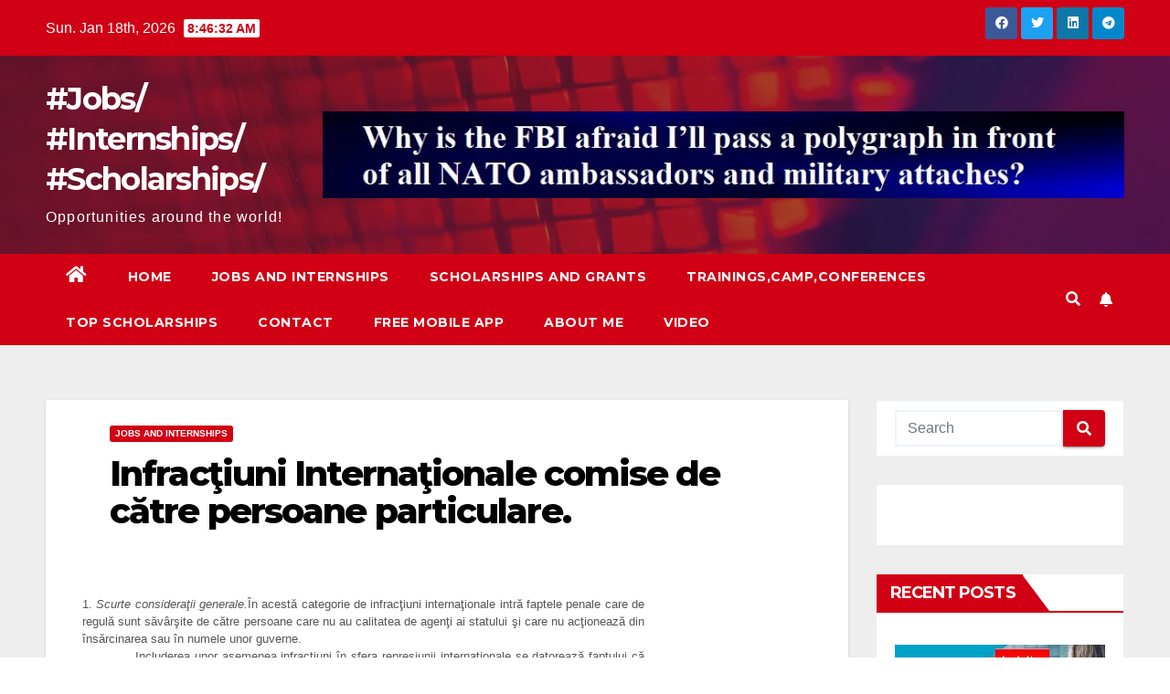

--- FILE ---
content_type: text/html; charset=UTF-8
request_url: https://plopandrei.com/infractiuni-internationale-comise-de
body_size: 42607
content:
<!DOCTYPE html>
<html dir="ltr" lang="en-US" prefix="og: https://ogp.me/ns#">
<head>
<meta charset="UTF-8">
<meta name="viewport" content="width=device-width, initial-scale=1">
<link rel="profile" href="http://gmpg.org/xfn/11">
<title>Infracţiuni Internaţionale comise de către persoane particulare. | #Jobs/ #Internships/ #Scholarships/</title>
	<style>img:is([sizes="auto" i], [sizes^="auto," i]) { contain-intrinsic-size: 3000px 1500px }</style>
	
		<!-- All in One SEO 4.8.1.1 - aioseo.com -->
	<meta name="description" content="1. Scurte consideraţii generale.În acestă categorie de infracţiuni internaţionale intră faptele penale care de regulă sunt săvârşite de către persoane care nu au calitatea de agenţi ai statului şi care nu acţionează din însărcinarea sau în numele unor guverne. Includerea unor asemenea infracţiuni în sfera represiunii internaţionale se datorează faptului că acestea, prin pericolul pe" />
	<meta name="robots" content="max-image-preview:large" />
	<meta name="author" content="enter"/>
	<link rel="canonical" href="https://plopandrei.com/infractiuni-internationale-comise-de" />
	<meta name="generator" content="All in One SEO (AIOSEO) 4.8.1.1" />
		<meta property="og:locale" content="en_US" />
		<meta property="og:site_name" content="#Jobs/ #Internships/ #Scholarships/ | Opportunities around the world!" />
		<meta property="og:type" content="article" />
		<meta property="og:title" content="Infracţiuni Internaţionale comise de către persoane particulare. | #Jobs/ #Internships/ #Scholarships/" />
		<meta property="og:description" content="1. Scurte consideraţii generale.În acestă categorie de infracţiuni internaţionale intră faptele penale care de regulă sunt săvârşite de către persoane care nu au calitatea de agenţi ai statului şi care nu acţionează din însărcinarea sau în numele unor guverne. Includerea unor asemenea infracţiuni în sfera represiunii internaţionale se datorează faptului că acestea, prin pericolul pe" />
		<meta property="og:url" content="https://plopandrei.com/infractiuni-internationale-comise-de" />
		<meta property="article:published_time" content="2018-02-21T19:07:00+00:00" />
		<meta property="article:modified_time" content="2021-07-24T12:58:09+00:00" />
		<meta name="twitter:card" content="summary" />
		<meta name="twitter:title" content="Infracţiuni Internaţionale comise de către persoane particulare. | #Jobs/ #Internships/ #Scholarships/" />
		<meta name="twitter:description" content="1. Scurte consideraţii generale.În acestă categorie de infracţiuni internaţionale intră faptele penale care de regulă sunt săvârşite de către persoane care nu au calitatea de agenţi ai statului şi care nu acţionează din însărcinarea sau în numele unor guverne. Includerea unor asemenea infracţiuni în sfera represiunii internaţionale se datorează faptului că acestea, prin pericolul pe" />
		<script type="application/ld+json" class="aioseo-schema">
			{"@context":"https:\/\/schema.org","@graph":[{"@type":"Article","@id":"https:\/\/plopandrei.com\/infractiuni-internationale-comise-de#article","name":"Infrac\u0163iuni Interna\u0163ionale comise de c\u0103tre persoane particulare. | #Jobs\/ #Internships\/ #Scholarships\/","headline":"Infrac\u0163iuni Interna\u0163ionale comise de c\u0103tre persoane particulare.","author":{"@id":"https:\/\/plopandrei.com\/author\/enter#author"},"publisher":{"@id":"https:\/\/plopandrei.com\/#organization"},"datePublished":"2018-02-21T19:07:00+00:00","dateModified":"2021-07-24T12:58:09+00:00","inLanguage":"en-US","mainEntityOfPage":{"@id":"https:\/\/plopandrei.com\/infractiuni-internationale-comise-de#webpage"},"isPartOf":{"@id":"https:\/\/plopandrei.com\/infractiuni-internationale-comise-de#webpage"},"articleSection":"Jobs and Internships"},{"@type":"BreadcrumbList","@id":"https:\/\/plopandrei.com\/infractiuni-internationale-comise-de#breadcrumblist","itemListElement":[{"@type":"ListItem","@id":"https:\/\/plopandrei.com\/#listItem","position":1,"name":"Home"}]},{"@type":"Organization","@id":"https:\/\/plopandrei.com\/#organization","name":"#Jobs\/ #Internships\/ #Scholarships\/","description":"Opportunities around the world!","url":"https:\/\/plopandrei.com\/"},{"@type":"Person","@id":"https:\/\/plopandrei.com\/author\/enter#author","url":"https:\/\/plopandrei.com\/author\/enter","name":"enter","image":{"@type":"ImageObject","@id":"https:\/\/plopandrei.com\/infractiuni-internationale-comise-de#authorImage","url":"https:\/\/secure.gravatar.com\/avatar\/331ac8d99c3d07d64fadc288f9587c0fa89e49c6ca2627409384fa12a6f26be3?s=96&d=mm&r=g","width":96,"height":96,"caption":"enter"}},{"@type":"WebPage","@id":"https:\/\/plopandrei.com\/infractiuni-internationale-comise-de#webpage","url":"https:\/\/plopandrei.com\/infractiuni-internationale-comise-de","name":"Infrac\u0163iuni Interna\u0163ionale comise de c\u0103tre persoane particulare. | #Jobs\/ #Internships\/ #Scholarships\/","description":"1. Scurte considera\u0163ii generale.\u00cen acest\u0103 categorie de infrac\u0163iuni interna\u0163ionale intr\u0103 faptele penale care de regul\u0103 sunt s\u0103v\u00e2r\u015fite de c\u0103tre persoane care nu au calitatea de agen\u0163i ai statului \u015fi care nu ac\u0163ioneaz\u0103 din \u00eens\u0103rcinarea sau \u00een numele unor guverne. Includerea unor asemenea infrac\u0163iuni \u00een sfera represiunii interna\u0163ionale se datoreaz\u0103 faptului c\u0103 acestea, prin pericolul pe","inLanguage":"en-US","isPartOf":{"@id":"https:\/\/plopandrei.com\/#website"},"breadcrumb":{"@id":"https:\/\/plopandrei.com\/infractiuni-internationale-comise-de#breadcrumblist"},"author":{"@id":"https:\/\/plopandrei.com\/author\/enter#author"},"creator":{"@id":"https:\/\/plopandrei.com\/author\/enter#author"},"datePublished":"2018-02-21T19:07:00+00:00","dateModified":"2021-07-24T12:58:09+00:00"},{"@type":"WebSite","@id":"https:\/\/plopandrei.com\/#website","url":"https:\/\/plopandrei.com\/","name":"#Jobs\/ #Internships\/ #Scholarships\/","description":"Opportunities around the world!","inLanguage":"en-US","publisher":{"@id":"https:\/\/plopandrei.com\/#organization"}}]}
		</script>
		<!-- All in One SEO -->

<script id="cookieyes" type="text/javascript" src="https://cdn-cookieyes.com/client_data/0ebfee0ad8894e8504f9c432/script.js"></script>
<!-- Google Tag Manager for WordPress by gtm4wp.com -->
<script data-cfasync="false" data-pagespeed-no-defer>
	var gtm4wp_datalayer_name = "dataLayer";
	var dataLayer = dataLayer || [];
</script>
<!-- End Google Tag Manager for WordPress by gtm4wp.com --><link rel='dns-prefetch' href='//platform-api.sharethis.com' />
<link rel='dns-prefetch' href='//fonts.googleapis.com' />
<link rel='dns-prefetch' href='//www.googletagmanager.com' />
<link rel="alternate" type="application/rss+xml" title="#Jobs/ #Internships/ #Scholarships/ &raquo; Feed" href="https://plopandrei.com/feed" />
<script id="wpp-js" src="https://plopandrei.com/wp-content/plugins/wordpress-popular-posts/assets/js/wpp.min.js?ver=7.3.1" data-sampling="0" data-sampling-rate="100" data-api-url="https://plopandrei.com/wp-json/wordpress-popular-posts" data-post-id="9918" data-token="1194ddd570" data-lang="0" data-debug="0"></script>
<script>
window._wpemojiSettings = {"baseUrl":"https:\/\/s.w.org\/images\/core\/emoji\/16.0.1\/72x72\/","ext":".png","svgUrl":"https:\/\/s.w.org\/images\/core\/emoji\/16.0.1\/svg\/","svgExt":".svg","source":{"wpemoji":"https:\/\/plopandrei.com\/wp-includes\/js\/wp-emoji.js?ver=6.8.3","twemoji":"https:\/\/plopandrei.com\/wp-includes\/js\/twemoji.js?ver=6.8.3"}};
/**
 * @output wp-includes/js/wp-emoji-loader.js
 */

/**
 * Emoji Settings as exported in PHP via _print_emoji_detection_script().
 * @typedef WPEmojiSettings
 * @type {object}
 * @property {?object} source
 * @property {?string} source.concatemoji
 * @property {?string} source.twemoji
 * @property {?string} source.wpemoji
 * @property {?boolean} DOMReady
 * @property {?Function} readyCallback
 */

/**
 * Support tests.
 * @typedef SupportTests
 * @type {object}
 * @property {?boolean} flag
 * @property {?boolean} emoji
 */

/**
 * IIFE to detect emoji support and load Twemoji if needed.
 *
 * @param {Window} window
 * @param {Document} document
 * @param {WPEmojiSettings} settings
 */
( function wpEmojiLoader( window, document, settings ) {
	if ( typeof Promise === 'undefined' ) {
		return;
	}

	var sessionStorageKey = 'wpEmojiSettingsSupports';
	var tests = [ 'flag', 'emoji' ];

	/**
	 * Checks whether the browser supports offloading to a Worker.
	 *
	 * @since 6.3.0
	 *
	 * @private
	 *
	 * @returns {boolean}
	 */
	function supportsWorkerOffloading() {
		return (
			typeof Worker !== 'undefined' &&
			typeof OffscreenCanvas !== 'undefined' &&
			typeof URL !== 'undefined' &&
			URL.createObjectURL &&
			typeof Blob !== 'undefined'
		);
	}

	/**
	 * @typedef SessionSupportTests
	 * @type {object}
	 * @property {number} timestamp
	 * @property {SupportTests} supportTests
	 */

	/**
	 * Get support tests from session.
	 *
	 * @since 6.3.0
	 *
	 * @private
	 *
	 * @returns {?SupportTests} Support tests, or null if not set or older than 1 week.
	 */
	function getSessionSupportTests() {
		try {
			/** @type {SessionSupportTests} */
			var item = JSON.parse(
				sessionStorage.getItem( sessionStorageKey )
			);
			if (
				typeof item === 'object' &&
				typeof item.timestamp === 'number' &&
				new Date().valueOf() < item.timestamp + 604800 && // Note: Number is a week in seconds.
				typeof item.supportTests === 'object'
			) {
				return item.supportTests;
			}
		} catch ( e ) {}
		return null;
	}

	/**
	 * Persist the supports in session storage.
	 *
	 * @since 6.3.0
	 *
	 * @private
	 *
	 * @param {SupportTests} supportTests Support tests.
	 */
	function setSessionSupportTests( supportTests ) {
		try {
			/** @type {SessionSupportTests} */
			var item = {
				supportTests: supportTests,
				timestamp: new Date().valueOf()
			};

			sessionStorage.setItem(
				sessionStorageKey,
				JSON.stringify( item )
			);
		} catch ( e ) {}
	}

	/**
	 * Checks if two sets of Emoji characters render the same visually.
	 *
	 * This is used to determine if the browser is rendering an emoji with multiple data points
	 * correctly. set1 is the emoji in the correct form, using a zero-width joiner. set2 is the emoji
	 * in the incorrect form, using a zero-width space. If the two sets render the same, then the browser
	 * does not support the emoji correctly.
	 *
	 * This function may be serialized to run in a Worker. Therefore, it cannot refer to variables from the containing
	 * scope. Everything must be passed by parameters.
	 *
	 * @since 4.9.0
	 *
	 * @private
	 *
	 * @param {CanvasRenderingContext2D} context 2D Context.
	 * @param {string} set1 Set of Emoji to test.
	 * @param {string} set2 Set of Emoji to test.
	 *
	 * @return {boolean} True if the two sets render the same.
	 */
	function emojiSetsRenderIdentically( context, set1, set2 ) {
		// Cleanup from previous test.
		context.clearRect( 0, 0, context.canvas.width, context.canvas.height );
		context.fillText( set1, 0, 0 );
		var rendered1 = new Uint32Array(
			context.getImageData(
				0,
				0,
				context.canvas.width,
				context.canvas.height
			).data
		);

		// Cleanup from previous test.
		context.clearRect( 0, 0, context.canvas.width, context.canvas.height );
		context.fillText( set2, 0, 0 );
		var rendered2 = new Uint32Array(
			context.getImageData(
				0,
				0,
				context.canvas.width,
				context.canvas.height
			).data
		);

		return rendered1.every( function ( rendered2Data, index ) {
			return rendered2Data === rendered2[ index ];
		} );
	}

	/**
	 * Checks if the center point of a single emoji is empty.
	 *
	 * This is used to determine if the browser is rendering an emoji with a single data point
	 * correctly. The center point of an incorrectly rendered emoji will be empty. A correctly
	 * rendered emoji will have a non-zero value at the center point.
	 *
	 * This function may be serialized to run in a Worker. Therefore, it cannot refer to variables from the containing
	 * scope. Everything must be passed by parameters.
	 *
	 * @since 6.8.2
	 *
	 * @private
	 *
	 * @param {CanvasRenderingContext2D} context 2D Context.
	 * @param {string} emoji Emoji to test.
	 *
	 * @return {boolean} True if the center point is empty.
	 */
	function emojiRendersEmptyCenterPoint( context, emoji ) {
		// Cleanup from previous test.
		context.clearRect( 0, 0, context.canvas.width, context.canvas.height );
		context.fillText( emoji, 0, 0 );

		// Test if the center point (16, 16) is empty (0,0,0,0).
		var centerPoint = context.getImageData(16, 16, 1, 1);
		for ( var i = 0; i < centerPoint.data.length; i++ ) {
			if ( centerPoint.data[ i ] !== 0 ) {
				// Stop checking the moment it's known not to be empty.
				return false;
			}
		}

		return true;
	}

	/**
	 * Determines if the browser properly renders Emoji that Twemoji can supplement.
	 *
	 * This function may be serialized to run in a Worker. Therefore, it cannot refer to variables from the containing
	 * scope. Everything must be passed by parameters.
	 *
	 * @since 4.2.0
	 *
	 * @private
	 *
	 * @param {CanvasRenderingContext2D} context 2D Context.
	 * @param {string} type Whether to test for support of "flag" or "emoji".
	 * @param {Function} emojiSetsRenderIdentically Reference to emojiSetsRenderIdentically function, needed due to minification.
	 * @param {Function} emojiRendersEmptyCenterPoint Reference to emojiRendersEmptyCenterPoint function, needed due to minification.
	 *
	 * @return {boolean} True if the browser can render emoji, false if it cannot.
	 */
	function browserSupportsEmoji( context, type, emojiSetsRenderIdentically, emojiRendersEmptyCenterPoint ) {
		var isIdentical;

		switch ( type ) {
			case 'flag':
				/*
				 * Test for Transgender flag compatibility. Added in Unicode 13.
				 *
				 * To test for support, we try to render it, and compare the rendering to how it would look if
				 * the browser doesn't render it correctly (white flag emoji + transgender symbol).
				 */
				isIdentical = emojiSetsRenderIdentically(
					context,
					'\uD83C\uDFF3\uFE0F\u200D\u26A7\uFE0F', // as a zero-width joiner sequence
					'\uD83C\uDFF3\uFE0F\u200B\u26A7\uFE0F' // separated by a zero-width space
				);

				if ( isIdentical ) {
					return false;
				}

				/*
				 * Test for Sark flag compatibility. This is the least supported of the letter locale flags,
				 * so gives us an easy test for full support.
				 *
				 * To test for support, we try to render it, and compare the rendering to how it would look if
				 * the browser doesn't render it correctly ([C] + [Q]).
				 */
				isIdentical = emojiSetsRenderIdentically(
					context,
					'\uD83C\uDDE8\uD83C\uDDF6', // as the sequence of two code points
					'\uD83C\uDDE8\u200B\uD83C\uDDF6' // as the two code points separated by a zero-width space
				);

				if ( isIdentical ) {
					return false;
				}

				/*
				 * Test for English flag compatibility. England is a country in the United Kingdom, it
				 * does not have a two letter locale code but rather a five letter sub-division code.
				 *
				 * To test for support, we try to render it, and compare the rendering to how it would look if
				 * the browser doesn't render it correctly (black flag emoji + [G] + [B] + [E] + [N] + [G]).
				 */
				isIdentical = emojiSetsRenderIdentically(
					context,
					// as the flag sequence
					'\uD83C\uDFF4\uDB40\uDC67\uDB40\uDC62\uDB40\uDC65\uDB40\uDC6E\uDB40\uDC67\uDB40\uDC7F',
					// with each code point separated by a zero-width space
					'\uD83C\uDFF4\u200B\uDB40\uDC67\u200B\uDB40\uDC62\u200B\uDB40\uDC65\u200B\uDB40\uDC6E\u200B\uDB40\uDC67\u200B\uDB40\uDC7F'
				);

				return ! isIdentical;
			case 'emoji':
				/*
				 * Does Emoji 16.0 cause the browser to go splat?
				 *
				 * To test for Emoji 16.0 support, try to render a new emoji: Splatter.
				 *
				 * The splatter emoji is a single code point emoji. Testing for browser support
				 * required testing the center point of the emoji to see if it is empty.
				 *
				 * 0xD83E 0xDEDF (\uD83E\uDEDF) == 🫟 Splatter.
				 *
				 * When updating this test, please ensure that the emoji is either a single code point
				 * or switch to using the emojiSetsRenderIdentically function and testing with a zero-width
				 * joiner vs a zero-width space.
				 */
				var notSupported = emojiRendersEmptyCenterPoint( context, '\uD83E\uDEDF' );
				return ! notSupported;
		}

		return false;
	}

	/**
	 * Checks emoji support tests.
	 *
	 * This function may be serialized to run in a Worker. Therefore, it cannot refer to variables from the containing
	 * scope. Everything must be passed by parameters.
	 *
	 * @since 6.3.0
	 *
	 * @private
	 *
	 * @param {string[]} tests Tests.
	 * @param {Function} browserSupportsEmoji Reference to browserSupportsEmoji function, needed due to minification.
	 * @param {Function} emojiSetsRenderIdentically Reference to emojiSetsRenderIdentically function, needed due to minification.
	 * @param {Function} emojiRendersEmptyCenterPoint Reference to emojiRendersEmptyCenterPoint function, needed due to minification.
	 *
	 * @return {SupportTests} Support tests.
	 */
	function testEmojiSupports( tests, browserSupportsEmoji, emojiSetsRenderIdentically, emojiRendersEmptyCenterPoint ) {
		var canvas;
		if (
			typeof WorkerGlobalScope !== 'undefined' &&
			self instanceof WorkerGlobalScope
		) {
			canvas = new OffscreenCanvas( 300, 150 ); // Dimensions are default for HTMLCanvasElement.
		} else {
			canvas = document.createElement( 'canvas' );
		}

		var context = canvas.getContext( '2d', { willReadFrequently: true } );

		/*
		 * Chrome on OS X added native emoji rendering in M41. Unfortunately,
		 * it doesn't work when the font is bolder than 500 weight. So, we
		 * check for bold rendering support to avoid invisible emoji in Chrome.
		 */
		context.textBaseline = 'top';
		context.font = '600 32px Arial';

		var supports = {};
		tests.forEach( function ( test ) {
			supports[ test ] = browserSupportsEmoji( context, test, emojiSetsRenderIdentically, emojiRendersEmptyCenterPoint );
		} );
		return supports;
	}

	/**
	 * Adds a script to the head of the document.
	 *
	 * @ignore
	 *
	 * @since 4.2.0
	 *
	 * @param {string} src The url where the script is located.
	 *
	 * @return {void}
	 */
	function addScript( src ) {
		var script = document.createElement( 'script' );
		script.src = src;
		script.defer = true;
		document.head.appendChild( script );
	}

	settings.supports = {
		everything: true,
		everythingExceptFlag: true
	};

	// Create a promise for DOMContentLoaded since the worker logic may finish after the event has fired.
	var domReadyPromise = new Promise( function ( resolve ) {
		document.addEventListener( 'DOMContentLoaded', resolve, {
			once: true
		} );
	} );

	// Obtain the emoji support from the browser, asynchronously when possible.
	new Promise( function ( resolve ) {
		var supportTests = getSessionSupportTests();
		if ( supportTests ) {
			resolve( supportTests );
			return;
		}

		if ( supportsWorkerOffloading() ) {
			try {
				// Note that the functions are being passed as arguments due to minification.
				var workerScript =
					'postMessage(' +
					testEmojiSupports.toString() +
					'(' +
					[
						JSON.stringify( tests ),
						browserSupportsEmoji.toString(),
						emojiSetsRenderIdentically.toString(),
						emojiRendersEmptyCenterPoint.toString()
					].join( ',' ) +
					'));';
				var blob = new Blob( [ workerScript ], {
					type: 'text/javascript'
				} );
				var worker = new Worker( URL.createObjectURL( blob ), { name: 'wpTestEmojiSupports' } );
				worker.onmessage = function ( event ) {
					supportTests = event.data;
					setSessionSupportTests( supportTests );
					worker.terminate();
					resolve( supportTests );
				};
				return;
			} catch ( e ) {}
		}

		supportTests = testEmojiSupports( tests, browserSupportsEmoji, emojiSetsRenderIdentically, emojiRendersEmptyCenterPoint );
		setSessionSupportTests( supportTests );
		resolve( supportTests );
	} )
		// Once the browser emoji support has been obtained from the session, finalize the settings.
		.then( function ( supportTests ) {
			/*
			 * Tests the browser support for flag emojis and other emojis, and adjusts the
			 * support settings accordingly.
			 */
			for ( var test in supportTests ) {
				settings.supports[ test ] = supportTests[ test ];

				settings.supports.everything =
					settings.supports.everything && settings.supports[ test ];

				if ( 'flag' !== test ) {
					settings.supports.everythingExceptFlag =
						settings.supports.everythingExceptFlag &&
						settings.supports[ test ];
				}
			}

			settings.supports.everythingExceptFlag =
				settings.supports.everythingExceptFlag &&
				! settings.supports.flag;

			// Sets DOMReady to false and assigns a ready function to settings.
			settings.DOMReady = false;
			settings.readyCallback = function () {
				settings.DOMReady = true;
			};
		} )
		.then( function () {
			return domReadyPromise;
		} )
		.then( function () {
			// When the browser can not render everything we need to load a polyfill.
			if ( ! settings.supports.everything ) {
				settings.readyCallback();

				var src = settings.source || {};

				if ( src.concatemoji ) {
					addScript( src.concatemoji );
				} else if ( src.wpemoji && src.twemoji ) {
					addScript( src.twemoji );
					addScript( src.wpemoji );
				}
			}
		} );
} )( window, document, window._wpemojiSettings );
</script>

<style id='wp-emoji-styles-inline-css'>

	img.wp-smiley, img.emoji {
		display: inline !important;
		border: none !important;
		box-shadow: none !important;
		height: 1em !important;
		width: 1em !important;
		margin: 0 0.07em !important;
		vertical-align: -0.1em !important;
		background: none !important;
		padding: 0 !important;
	}
</style>
<link rel='stylesheet' id='wp-block-library-css' href='https://plopandrei.com/wp-includes/css/dist/block-library/style.css?ver=6.8.3' media='all' />
<style id='classic-theme-styles-inline-css'>
/**
 * These rules are needed for backwards compatibility.
 * They should match the button element rules in the base theme.json file.
 */
.wp-block-button__link {
	color: #ffffff;
	background-color: #32373c;
	border-radius: 9999px; /* 100% causes an oval, but any explicit but really high value retains the pill shape. */

	/* This needs a low specificity so it won't override the rules from the button element if defined in theme.json. */
	box-shadow: none;
	text-decoration: none;

	/* The extra 2px are added to size solids the same as the outline versions.*/
	padding: calc(0.667em + 2px) calc(1.333em + 2px);

	font-size: 1.125em;
}

.wp-block-file__button {
	background: #32373c;
	color: #ffffff;
	text-decoration: none;
}

</style>
<style id='global-styles-inline-css'>
:root{--wp--preset--aspect-ratio--square: 1;--wp--preset--aspect-ratio--4-3: 4/3;--wp--preset--aspect-ratio--3-4: 3/4;--wp--preset--aspect-ratio--3-2: 3/2;--wp--preset--aspect-ratio--2-3: 2/3;--wp--preset--aspect-ratio--16-9: 16/9;--wp--preset--aspect-ratio--9-16: 9/16;--wp--preset--color--black: #000000;--wp--preset--color--cyan-bluish-gray: #abb8c3;--wp--preset--color--white: #ffffff;--wp--preset--color--pale-pink: #f78da7;--wp--preset--color--vivid-red: #cf2e2e;--wp--preset--color--luminous-vivid-orange: #ff6900;--wp--preset--color--luminous-vivid-amber: #fcb900;--wp--preset--color--light-green-cyan: #7bdcb5;--wp--preset--color--vivid-green-cyan: #00d084;--wp--preset--color--pale-cyan-blue: #8ed1fc;--wp--preset--color--vivid-cyan-blue: #0693e3;--wp--preset--color--vivid-purple: #9b51e0;--wp--preset--gradient--vivid-cyan-blue-to-vivid-purple: linear-gradient(135deg,rgba(6,147,227,1) 0%,rgb(155,81,224) 100%);--wp--preset--gradient--light-green-cyan-to-vivid-green-cyan: linear-gradient(135deg,rgb(122,220,180) 0%,rgb(0,208,130) 100%);--wp--preset--gradient--luminous-vivid-amber-to-luminous-vivid-orange: linear-gradient(135deg,rgba(252,185,0,1) 0%,rgba(255,105,0,1) 100%);--wp--preset--gradient--luminous-vivid-orange-to-vivid-red: linear-gradient(135deg,rgba(255,105,0,1) 0%,rgb(207,46,46) 100%);--wp--preset--gradient--very-light-gray-to-cyan-bluish-gray: linear-gradient(135deg,rgb(238,238,238) 0%,rgb(169,184,195) 100%);--wp--preset--gradient--cool-to-warm-spectrum: linear-gradient(135deg,rgb(74,234,220) 0%,rgb(151,120,209) 20%,rgb(207,42,186) 40%,rgb(238,44,130) 60%,rgb(251,105,98) 80%,rgb(254,248,76) 100%);--wp--preset--gradient--blush-light-purple: linear-gradient(135deg,rgb(255,206,236) 0%,rgb(152,150,240) 100%);--wp--preset--gradient--blush-bordeaux: linear-gradient(135deg,rgb(254,205,165) 0%,rgb(254,45,45) 50%,rgb(107,0,62) 100%);--wp--preset--gradient--luminous-dusk: linear-gradient(135deg,rgb(255,203,112) 0%,rgb(199,81,192) 50%,rgb(65,88,208) 100%);--wp--preset--gradient--pale-ocean: linear-gradient(135deg,rgb(255,245,203) 0%,rgb(182,227,212) 50%,rgb(51,167,181) 100%);--wp--preset--gradient--electric-grass: linear-gradient(135deg,rgb(202,248,128) 0%,rgb(113,206,126) 100%);--wp--preset--gradient--midnight: linear-gradient(135deg,rgb(2,3,129) 0%,rgb(40,116,252) 100%);--wp--preset--font-size--small: 13px;--wp--preset--font-size--medium: 20px;--wp--preset--font-size--large: 36px;--wp--preset--font-size--x-large: 42px;--wp--preset--spacing--20: 0.44rem;--wp--preset--spacing--30: 0.67rem;--wp--preset--spacing--40: 1rem;--wp--preset--spacing--50: 1.5rem;--wp--preset--spacing--60: 2.25rem;--wp--preset--spacing--70: 3.38rem;--wp--preset--spacing--80: 5.06rem;--wp--preset--shadow--natural: 6px 6px 9px rgba(0, 0, 0, 0.2);--wp--preset--shadow--deep: 12px 12px 50px rgba(0, 0, 0, 0.4);--wp--preset--shadow--sharp: 6px 6px 0px rgba(0, 0, 0, 0.2);--wp--preset--shadow--outlined: 6px 6px 0px -3px rgba(255, 255, 255, 1), 6px 6px rgba(0, 0, 0, 1);--wp--preset--shadow--crisp: 6px 6px 0px rgba(0, 0, 0, 1);}:where(.is-layout-flex){gap: 0.5em;}:where(.is-layout-grid){gap: 0.5em;}body .is-layout-flex{display: flex;}.is-layout-flex{flex-wrap: wrap;align-items: center;}.is-layout-flex > :is(*, div){margin: 0;}body .is-layout-grid{display: grid;}.is-layout-grid > :is(*, div){margin: 0;}:where(.wp-block-columns.is-layout-flex){gap: 2em;}:where(.wp-block-columns.is-layout-grid){gap: 2em;}:where(.wp-block-post-template.is-layout-flex){gap: 1.25em;}:where(.wp-block-post-template.is-layout-grid){gap: 1.25em;}.has-black-color{color: var(--wp--preset--color--black) !important;}.has-cyan-bluish-gray-color{color: var(--wp--preset--color--cyan-bluish-gray) !important;}.has-white-color{color: var(--wp--preset--color--white) !important;}.has-pale-pink-color{color: var(--wp--preset--color--pale-pink) !important;}.has-vivid-red-color{color: var(--wp--preset--color--vivid-red) !important;}.has-luminous-vivid-orange-color{color: var(--wp--preset--color--luminous-vivid-orange) !important;}.has-luminous-vivid-amber-color{color: var(--wp--preset--color--luminous-vivid-amber) !important;}.has-light-green-cyan-color{color: var(--wp--preset--color--light-green-cyan) !important;}.has-vivid-green-cyan-color{color: var(--wp--preset--color--vivid-green-cyan) !important;}.has-pale-cyan-blue-color{color: var(--wp--preset--color--pale-cyan-blue) !important;}.has-vivid-cyan-blue-color{color: var(--wp--preset--color--vivid-cyan-blue) !important;}.has-vivid-purple-color{color: var(--wp--preset--color--vivid-purple) !important;}.has-black-background-color{background-color: var(--wp--preset--color--black) !important;}.has-cyan-bluish-gray-background-color{background-color: var(--wp--preset--color--cyan-bluish-gray) !important;}.has-white-background-color{background-color: var(--wp--preset--color--white) !important;}.has-pale-pink-background-color{background-color: var(--wp--preset--color--pale-pink) !important;}.has-vivid-red-background-color{background-color: var(--wp--preset--color--vivid-red) !important;}.has-luminous-vivid-orange-background-color{background-color: var(--wp--preset--color--luminous-vivid-orange) !important;}.has-luminous-vivid-amber-background-color{background-color: var(--wp--preset--color--luminous-vivid-amber) !important;}.has-light-green-cyan-background-color{background-color: var(--wp--preset--color--light-green-cyan) !important;}.has-vivid-green-cyan-background-color{background-color: var(--wp--preset--color--vivid-green-cyan) !important;}.has-pale-cyan-blue-background-color{background-color: var(--wp--preset--color--pale-cyan-blue) !important;}.has-vivid-cyan-blue-background-color{background-color: var(--wp--preset--color--vivid-cyan-blue) !important;}.has-vivid-purple-background-color{background-color: var(--wp--preset--color--vivid-purple) !important;}.has-black-border-color{border-color: var(--wp--preset--color--black) !important;}.has-cyan-bluish-gray-border-color{border-color: var(--wp--preset--color--cyan-bluish-gray) !important;}.has-white-border-color{border-color: var(--wp--preset--color--white) !important;}.has-pale-pink-border-color{border-color: var(--wp--preset--color--pale-pink) !important;}.has-vivid-red-border-color{border-color: var(--wp--preset--color--vivid-red) !important;}.has-luminous-vivid-orange-border-color{border-color: var(--wp--preset--color--luminous-vivid-orange) !important;}.has-luminous-vivid-amber-border-color{border-color: var(--wp--preset--color--luminous-vivid-amber) !important;}.has-light-green-cyan-border-color{border-color: var(--wp--preset--color--light-green-cyan) !important;}.has-vivid-green-cyan-border-color{border-color: var(--wp--preset--color--vivid-green-cyan) !important;}.has-pale-cyan-blue-border-color{border-color: var(--wp--preset--color--pale-cyan-blue) !important;}.has-vivid-cyan-blue-border-color{border-color: var(--wp--preset--color--vivid-cyan-blue) !important;}.has-vivid-purple-border-color{border-color: var(--wp--preset--color--vivid-purple) !important;}.has-vivid-cyan-blue-to-vivid-purple-gradient-background{background: var(--wp--preset--gradient--vivid-cyan-blue-to-vivid-purple) !important;}.has-light-green-cyan-to-vivid-green-cyan-gradient-background{background: var(--wp--preset--gradient--light-green-cyan-to-vivid-green-cyan) !important;}.has-luminous-vivid-amber-to-luminous-vivid-orange-gradient-background{background: var(--wp--preset--gradient--luminous-vivid-amber-to-luminous-vivid-orange) !important;}.has-luminous-vivid-orange-to-vivid-red-gradient-background{background: var(--wp--preset--gradient--luminous-vivid-orange-to-vivid-red) !important;}.has-very-light-gray-to-cyan-bluish-gray-gradient-background{background: var(--wp--preset--gradient--very-light-gray-to-cyan-bluish-gray) !important;}.has-cool-to-warm-spectrum-gradient-background{background: var(--wp--preset--gradient--cool-to-warm-spectrum) !important;}.has-blush-light-purple-gradient-background{background: var(--wp--preset--gradient--blush-light-purple) !important;}.has-blush-bordeaux-gradient-background{background: var(--wp--preset--gradient--blush-bordeaux) !important;}.has-luminous-dusk-gradient-background{background: var(--wp--preset--gradient--luminous-dusk) !important;}.has-pale-ocean-gradient-background{background: var(--wp--preset--gradient--pale-ocean) !important;}.has-electric-grass-gradient-background{background: var(--wp--preset--gradient--electric-grass) !important;}.has-midnight-gradient-background{background: var(--wp--preset--gradient--midnight) !important;}.has-small-font-size{font-size: var(--wp--preset--font-size--small) !important;}.has-medium-font-size{font-size: var(--wp--preset--font-size--medium) !important;}.has-large-font-size{font-size: var(--wp--preset--font-size--large) !important;}.has-x-large-font-size{font-size: var(--wp--preset--font-size--x-large) !important;}
:where(.wp-block-post-template.is-layout-flex){gap: 1.25em;}:where(.wp-block-post-template.is-layout-grid){gap: 1.25em;}
:where(.wp-block-columns.is-layout-flex){gap: 2em;}:where(.wp-block-columns.is-layout-grid){gap: 2em;}
:root :where(.wp-block-pullquote){font-size: 1.5em;line-height: 1.6;}
</style>
<link rel='stylesheet' id='share-this-share-buttons-sticky-css' href='https://plopandrei.com/wp-content/plugins/sharethis-share-buttons/css/mu-style.css?ver=1745828055' media='all' />
<link rel='stylesheet' id='wordpress-popular-posts-css-css' href='https://plopandrei.com/wp-content/plugins/wordpress-popular-posts/assets/css/wpp.css?ver=7.3.1' media='all' />
<link rel='stylesheet' id='newsup-fonts-css' href='//fonts.googleapis.com/css?family=Montserrat%3A400%2C500%2C700%2C800%7CWork%2BSans%3A300%2C400%2C500%2C600%2C700%2C800%2C900%26display%3Dswap&#038;subset=latin%2Clatin-ext' media='all' />
<link rel='stylesheet' id='bootstrap-css' href='https://plopandrei.com/wp-content/themes/newsup/css/bootstrap.css?ver=6.8.3' media='all' />
<link rel='stylesheet' id='newsup-style-css' href='https://plopandrei.com/wp-content/themes/newsberg/style.css?ver=6.8.3' media='all' />
<link rel='stylesheet' id='font-awesome-5-all-css' href='https://plopandrei.com/wp-content/themes/newsup/css/font-awesome/css/all.min.css?ver=6.8.3' media='all' />
<link rel='stylesheet' id='font-awesome-4-shim-css' href='https://plopandrei.com/wp-content/themes/newsup/css/font-awesome/css/v4-shims.min.css?ver=6.8.3' media='all' />
<link rel='stylesheet' id='owl-carousel-css' href='https://plopandrei.com/wp-content/themes/newsup/css/owl.carousel.css?ver=6.8.3' media='all' />
<link rel='stylesheet' id='smartmenus-css' href='https://plopandrei.com/wp-content/themes/newsup/css/jquery.smartmenus.bootstrap.css?ver=6.8.3' media='all' />
<link rel='stylesheet' id='recent-posts-widget-with-thumbnails-public-style-css' href='https://plopandrei.com/wp-content/plugins/recent-posts-widget-with-thumbnails/public.css?ver=7.1.1' media='all' />
<link rel='stylesheet' id='newsup-style-parent-css' href='https://plopandrei.com/wp-content/themes/newsup/style.css?ver=6.8.3' media='all' />
<link rel='stylesheet' id='newsberg-style-css' href='https://plopandrei.com/wp-content/themes/newsberg/style.css?ver=1.0' media='all' />
<link rel='stylesheet' id='newsberg-default-css-css' href='https://plopandrei.com/wp-content/themes/newsberg/css/colors/default.css?ver=6.8.3' media='all' />
<script src="https://plopandrei.com/wp-content/plugins/cookie-law-info/lite/frontend/js/wca.js?ver=3.2.10" id="cookie-law-info-wca-js"></script>
<script id="gtmkit-js-before" data-cfasync="false" data-nowprocket="" data-cookieconsent="ignore">
		window.gtmkit_settings = {"datalayer_name":"dataLayer","console_log":false};
		window.gtmkit_data = {};
		window.dataLayer = window.dataLayer || [];
				
</script>
<script src="//platform-api.sharethis.com/js/sharethis.js?ver=2.3.4#property=5fe641b2fc78c600187f2f34&amp;product=inline-follow-buttons&amp;source=sharethis-share-buttons-wordpress" id="share-this-share-buttons-mu-js"></script>
<script id="gtmkit-container-js-after" data-cfasync="false" data-nowprocket="" data-cookieconsent="ignore">
/* Google Tag Manager */
(function(w,d,s,l,i){w[l]=w[l]||[];w[l].push({'gtm.start':
new Date().getTime(),event:'gtm.js'});var f=d.getElementsByTagName(s)[0],
j=d.createElement(s),dl=l!='dataLayer'?'&l='+l:'';j.async=true;j.src=
'https://www.googletagmanager.com/gtm.js?id='+i+dl;f.parentNode.insertBefore(j,f);
})(window,document,'script','dataLayer','GTM-ND4NCK7H');
/* End Google Tag Manager */
</script>
<script id="gtmkit-datalayer-js-before" data-cfasync="false" data-nowprocket="" data-cookieconsent="ignore">
const gtmkit_dataLayer_content = {"pageType":"post"};
dataLayer.push( gtmkit_dataLayer_content );
</script>
<script src="https://plopandrei.com/wp-includes/js/jquery/jquery.js?ver=3.7.1" id="jquery-core-js"></script>
<script src="https://plopandrei.com/wp-includes/js/jquery/jquery-migrate.js?ver=3.4.1" id="jquery-migrate-js"></script>
<script src="https://plopandrei.com/wp-content/themes/newsup/js/navigation.js?ver=6.8.3" id="newsup-navigation-js"></script>
<script src="https://plopandrei.com/wp-content/themes/newsup/js/bootstrap.js?ver=6.8.3" id="bootstrap-js"></script>
<script src="https://plopandrei.com/wp-content/themes/newsup/js/owl.carousel.min.js?ver=6.8.3" id="owl-carousel-min-js"></script>
<script src="https://plopandrei.com/wp-content/themes/newsup/js/jquery.smartmenus.js?ver=6.8.3" id="smartmenus-js-js"></script>
<script src="https://plopandrei.com/wp-content/themes/newsup/js/jquery.smartmenus.bootstrap.js?ver=6.8.3" id="bootstrap-smartmenus-js-js"></script>
<script src="https://plopandrei.com/wp-content/themes/newsup/js/jquery.marquee.js?ver=6.8.3" id="newsup-marquee-js-js"></script>
<script src="https://plopandrei.com/wp-content/themes/newsup/js/main.js?ver=6.8.3" id="newsup-main-js-js"></script>
<link rel="https://api.w.org/" href="https://plopandrei.com/wp-json/" /><link rel="alternate" title="JSON" type="application/json" href="https://plopandrei.com/wp-json/wp/v2/posts/9918" /><link rel="EditURI" type="application/rsd+xml" title="RSD" href="https://plopandrei.com/xmlrpc.php?rsd" />
<meta name="generator" content="WordPress 6.8.3" />
<link rel='shortlink' href='https://plopandrei.com/?p=9918' />
<link rel="alternate" title="oEmbed (JSON)" type="application/json+oembed" href="https://plopandrei.com/wp-json/oembed/1.0/embed?url=https%3A%2F%2Fplopandrei.com%2Finfractiuni-internationale-comise-de" />
<link rel="alternate" title="oEmbed (XML)" type="text/xml+oembed" href="https://plopandrei.com/wp-json/oembed/1.0/embed?url=https%3A%2F%2Fplopandrei.com%2Finfractiuni-internationale-comise-de&#038;format=xml" />
		<meta name="abstract" content="As Nelson Mandela says, “Education is the most powerful weapon which you can use to change the world.”">
		<meta name="author" content="enter">
		<meta name="classification" content="JOBS and INTERSHIPS, SCHOLARSHIPS and GRANTS, Trainings,Camp,Conferences">
		<meta name="copyright" content="Copyright Jobs Interships Trainings - All rights Reserved.">
		<meta name="designer" content="ThemesDNA">
		<meta name="distribution" content="Global">
		<meta name="language" content="en-US">
		<meta name="publisher" content="Jobs Interships Trainings">
		<meta name="rating" content="General">
		<meta name="resource-type" content="Document">
		<meta name="revisit-after" content="3">
		<meta name="subject" content="JOBS and INTERSHIPS, SCHOLARSHIPS and GRANTS, Trainings,Camp,Conferences">
		<meta name="template" content="EliteWP">
		<meta name="robots" content="index,follow">
		<meta name="facebook-domain-verification" content="3q9v1896zw9pal5ag13aeghvy75k3e" />

<meta name="fo-verify" content="0c231017-a6f5-451b-b8bd-692d16c0d740">

<script src="https://pagead2.googlesyndication.com/pagead/js/adsbygoogle.js?client=ca-pub-3877700387359190"></script>

<script src="https://pagead2.googlesyndication.com/pagead/js/adsbygoogle.js?client=ca-pub-3877700387359190"></script>


<!-- Google tag (gtag.js) -->
<script src="https://www.googletagmanager.com/gtag/js?id=G-K4BJVF82K7"></script>
<script>
  window.dataLayer = window.dataLayer || [];
  function gtag(){dataLayer.push(arguments);}
  gtag('js', new Date());

  gtag('config', 'G-K4BJVF82K7');
</script>
		<script type="text/javascript">
			var _statcounter = _statcounter || [];
			_statcounter.push({"tags": {"author": "enter"}});
		</script>
		
<!-- Google Tag Manager for WordPress by gtm4wp.com -->
<!-- GTM Container placement set to off -->
<script data-cfasync="false" data-pagespeed-no-defer type="text/javascript">
	var dataLayer_content = {"pagePostType":"post","pagePostType2":"single-post","pageCategory":["jobs-and-interships"],"pagePostAuthor":"enter"};
	dataLayer.push( dataLayer_content );
</script>
<script>
	console.warn && console.warn("[GTM4WP] Google Tag Manager container code placement set to OFF !!!");
	console.warn && console.warn("[GTM4WP] Data layer codes are active but GTM container must be loaded using custom coding !!!");
</script>
<!-- End Google Tag Manager for WordPress by gtm4wp.com -->            <style id="wpp-loading-animation-styles">@-webkit-keyframes bgslide{from{background-position-x:0}to{background-position-x:-200%}}@keyframes bgslide{from{background-position-x:0}to{background-position-x:-200%}}.wpp-widget-block-placeholder,.wpp-shortcode-placeholder{margin:0 auto;width:60px;height:3px;background:#dd3737;background:linear-gradient(90deg,#dd3737 0%,#571313 10%,#dd3737 100%);background-size:200% auto;border-radius:3px;-webkit-animation:bgslide 1s infinite linear;animation:bgslide 1s infinite linear}</style>
            <!-- Analytics by WP Statistics - https://wp-statistics.com -->
<style type="text/css" id="custom-background-css">
    .wrapper { background-color: #eee; }
</style>
      <meta name="onesignal" content="wordpress-plugin"/>
            <script>

      window.OneSignalDeferred = window.OneSignalDeferred || [];

      OneSignalDeferred.push(function(OneSignal) {
        var oneSignal_options = {};
        window._oneSignalInitOptions = oneSignal_options;

        oneSignal_options['serviceWorkerParam'] = { scope: '/' };
oneSignal_options['serviceWorkerPath'] = 'OneSignalSDKWorker.js.php';

        OneSignal.Notifications.setDefaultUrl("https://plopandrei.com");

        oneSignal_options['wordpress'] = true;
oneSignal_options['appId'] = 'cb04ef38-432c-4ec1-ae0d-27344ce11b21';
oneSignal_options['allowLocalhostAsSecureOrigin'] = true;
oneSignal_options['welcomeNotification'] = { };
oneSignal_options['welcomeNotification']['title'] = "";
oneSignal_options['welcomeNotification']['message'] = "";
oneSignal_options['path'] = "https://plopandrei.com/wp-content/plugins/onesignal-free-web-push-notifications/sdk_files/";
oneSignal_options['safari_web_id'] = "web.onesignal.auto.2b0cd0f2-3d64-4a96-b6d2-c215d89cc9e7";
oneSignal_options['promptOptions'] = { };
oneSignal_options['notifyButton'] = { };
oneSignal_options['notifyButton']['enable'] = true;
oneSignal_options['notifyButton']['position'] = 'bottom-right';
oneSignal_options['notifyButton']['theme'] = 'default';
oneSignal_options['notifyButton']['size'] = 'medium';
oneSignal_options['notifyButton']['showCredit'] = true;
oneSignal_options['notifyButton']['text'] = {};
              OneSignal.init(window._oneSignalInitOptions);
                    });

      function documentInitOneSignal() {
        var oneSignal_elements = document.getElementsByClassName("OneSignal-prompt");

        var oneSignalLinkClickHandler = function(event) { OneSignal.Notifications.requestPermission(); event.preventDefault(); };        for(var i = 0; i < oneSignal_elements.length; i++)
          oneSignal_elements[i].addEventListener('click', oneSignalLinkClickHandler, false);
      }

      if (document.readyState === 'complete') {
           documentInitOneSignal();
      }
      else {
           window.addEventListener("load", function(event){
               documentInitOneSignal();
          });
      }
    </script>
    <style type="text/css">
            body .site-title a,
        body .site-description {
            color: ##143745;
        }

        .site-branding-text .site-title a {
                font-size: px;
            }

            @media only screen and (max-width: 640px) {
                .site-branding-text .site-title a {
                    font-size: 40px;

                }
            }

            @media only screen and (max-width: 375px) {
                .site-branding-text .site-title a {
                    font-size: 32px;

                }
            }

        </style>
    <link rel="icon" href="https://plopandrei.com/wp-content/uploads/2022/02/cropped-plop-32x32.png" sizes="32x32" />
<link rel="icon" href="https://plopandrei.com/wp-content/uploads/2022/02/cropped-plop-192x192.png" sizes="192x192" />
<link rel="apple-touch-icon" href="https://plopandrei.com/wp-content/uploads/2022/02/cropped-plop-180x180.png" />
<meta name="msapplication-TileImage" content="https://plopandrei.com/wp-content/uploads/2022/02/cropped-plop-270x270.png" />

<!-- Google Tag Manager -->
<script>(function(w,d,s,l,i){w[l]=w[l]||[];w[l].push({'gtm.start':
new Date().getTime(),event:'gtm.js'});var f=d.getElementsByTagName(s)[0],
j=d.createElement(s),dl=l!='dataLayer'?'&l='+l:'';j.async=true;j.src=
'https://www.googletagmanager.com/gtm.js?id='+i+dl;f.parentNode.insertBefore(j,f);
})(window,document,'script','dataLayer','GTM-ND4NCK7H');</script>
<!-- End Google Tag Manager -->

</head>
<body class="wp-singular post-template-default single single-post postid-9918 single-format-standard wp-embed-responsive wp-theme-newsup wp-child-theme-newsberg  ta-hide-date-author-in-list" ><!-- Google Tag Manager (noscript) -->
<noscript><iframe src="https://www.googletagmanager.com/ns.html?id=GTM-ND4NCK7H"
height="0" width="0" style="display:none;visibility:hidden"></iframe></noscript>
<!-- End Google Tag Manager (noscript) -->
<div id="page" class="site">
<a class="skip-link screen-reader-text" href="#content">
Skip to content</a>
    <div class="wrapper" id="custom-background-css">
        <header class="mg-headwidget">
            <!--==================== TOP BAR ====================-->

            <div class="mg-head-detail hidden-xs">
    <div class="container-fluid">
        <div class="row align-items-center">
                        <div class="col-md-6 col-xs-12">
                <ul class="info-left">
                            <li>Sun. Jan 18th, 2026             <span  id="time" class="time"></span>
                    
        </li>
                    </ul>
            </div>
                        <div class="col-md-6 col-xs-12">
                <ul class="mg-social info-right">
                    
                                        <li><a  target="_blank" href="https://www.facebook.com/PlopAndreiMD/">
                    <span class="icon-soci facebook"><i class="fab fa-facebook"></i></span> </a></li>
                                                            <li><a target="_blank" href="https://twitter.com/plopandrew">
                    <span class="icon-soci twitter"><i class="fab fa-twitter"></i></span></a></li>
                                                            <li><a target="_blank"  href="https://www.linkedin.com/in/plopandrew/">
                    <span class="icon-soci linkedin"><i class="fab fa-linkedin"></i></span></a></li>
                                                                                 
                                        <li><a target="_blank"  href="https://t.me/PlopAndreiCom">
                    <span class="icon-soci telegram"><i class="fab fa-telegram"></i></span></a></li>
                                    </ul>
            </div>
                    </div>
    </div>
</div>
            <div class="clearfix"></div>
                        <div class="mg-nav-widget-area-back" style='background-image: url("https://plopandrei.com/wp-content/themes/newsberg/images/head-back.jpg" );'>
                        <div class="overlay">
              <div class="inner"  style="background-color:rgba(32,47,91,0.4);" > 
                <div class="container-fluid">
                    <div class="mg-nav-widget-area">
                        <div class="row align-items-center">
                                                        <div class="col-md-3 text-center-xs">
                                                                <div class="navbar-header">
                                                                <div class="site-branding-text">
                                                                <p class="site-title"> <a href="https://plopandrei.com/" rel="home">#Jobs/ #Internships/ #Scholarships/</a></p>
                                                                <p class="site-description">Opportunities around the world!</p>
                                </div>
                                                              </div>
                            </div>
                                                   <div class="col-md-9 ">
                                                <div class="header-ads">
                        <a class="pull-right" https://plopandrei.com/video-plop-andrei-excerpt-from-my-book-why-is-the-fbi-afraid-ill-pass-a-polygraph-in-front-of-all-nato-ambassadors-and-military-attaches href="https://plopandrei.com/video-plop-andrei-excerpt-from-my-book-why-is-the-fbi-afraid-ill-pass-a-polygraph-in-front-of-all-nato-ambassadors-and-military-attaches"
                            target="_blank"  >
                            <img width="930" height="100" src="https://plopandrei.com/wp-content/uploads/2024/12/photo-1614850523011-8f49ffc73908-copy-2.jpg" class="attachment-full size-full" alt="" decoding="async" fetchpriority="high" srcset="https://plopandrei.com/wp-content/uploads/2024/12/photo-1614850523011-8f49ffc73908-copy-2.jpg 930w, https://plopandrei.com/wp-content/uploads/2024/12/photo-1614850523011-8f49ffc73908-copy-2-350x38.jpg 350w, https://plopandrei.com/wp-content/uploads/2024/12/photo-1614850523011-8f49ffc73908-copy-2-700x75.jpg 700w, https://plopandrei.com/wp-content/uploads/2024/12/photo-1614850523011-8f49ffc73908-copy-2-768x83.jpg 768w" sizes="(max-width: 930px) 100vw, 930px" />                        </a>
                    </div>
                                

            </div>
            <!-- Trending line END -->
            
                        </div>
                    </div>
                </div>
              </div>
              </div>
          </div>
    <div class="mg-menu-full">
      <nav class="navbar navbar-expand-lg navbar-wp">
        <div class="container-fluid">
          <!-- Right nav -->
                    <div class="m-header align-items-center">
                                                <a class="mobilehomebtn" href="https://plopandrei.com"><span class="fas fa-home"></span></a>
                        <!-- navbar-toggle -->
                        <button class="navbar-toggler mx-auto" type="button" data-toggle="collapse" data-target="#navbar-wp" aria-controls="navbarSupportedContent" aria-expanded="false" aria-label="Toggle navigation">
                          <span class="burger">
                            <span class="burger-line"></span>
                            <span class="burger-line"></span>
                            <span class="burger-line"></span>
                          </span>
                        </button>
                        <!-- /navbar-toggle -->
                                                <div class="dropdown show mg-search-box pr-2">
                            <a class="dropdown-toggle msearch ml-auto" href="#" role="button" id="dropdownMenuLink" data-toggle="dropdown" aria-haspopup="true" aria-expanded="false">
                               <i class="fas fa-search"></i>
                            </a> 
                            <div class="dropdown-menu searchinner" aria-labelledby="dropdownMenuLink">
                                <form role="search" method="get" id="searchform" action="https://plopandrei.com/">
  <div class="input-group">
    <input type="search" class="form-control" placeholder="Search" value="" name="s" />
    <span class="input-group-btn btn-default">
    <button type="submit" class="btn"> <i class="fas fa-search"></i> </button>
    </span> </div>
</form>                            </div>
                        </div>
                                              <a href="#"  target="_blank"   class="btn-bell btn-theme mx-2"><i class="fa fa-bell"></i></a>
                                            
                    </div>
                    <!-- /Right nav -->
         
          
                  <div class="collapse navbar-collapse" id="navbar-wp">
                    <div class="d-md-block">
                  <ul id="menu-home" class="nav navbar-nav mr-auto"><li class="active home"><a class="homebtn" href="https://plopandrei.com"><span class='fas fa-home'></span></a></li><li id="menu-item-35" class="menu-item menu-item-type-custom menu-item-object-custom menu-item-home menu-item-35"><a class="nav-link" title="HOME" href="http://plopandrei.com/">HOME</a></li>
<li id="menu-item-28" class="menu-item menu-item-type-taxonomy menu-item-object-category current-post-ancestor current-menu-parent current-post-parent menu-item-28"><a class="nav-link" title="Jobs and Internships" href="https://plopandrei.com/category/jobs-and-interships">Jobs and Internships</a></li>
<li id="menu-item-27" class="menu-item menu-item-type-taxonomy menu-item-object-category menu-item-27"><a class="nav-link" title="SCHOLARSHIPS and GRANTS" href="https://plopandrei.com/category/scholarships-and-grants">SCHOLARSHIPS and GRANTS</a></li>
<li id="menu-item-26" class="menu-item menu-item-type-taxonomy menu-item-object-category menu-item-26"><a class="nav-link" title="Trainings,Camp,Conferences" href="https://plopandrei.com/category/trainingscampconferences">Trainings,Camp,Conferences</a></li>
<li id="menu-item-1025" class="menu-item menu-item-type-taxonomy menu-item-object-category menu-item-1025"><a class="nav-link" title="Top Scholarships" href="https://plopandrei.com/category/top-scholarships">Top Scholarships</a></li>
<li id="menu-item-536" class="menu-item menu-item-type-post_type menu-item-object-page menu-item-536"><a class="nav-link" title="Contact" href="https://plopandrei.com/contact">Contact</a></li>
<li id="menu-item-2227" class="menu-item menu-item-type-post_type menu-item-object-page menu-item-2227"><a class="nav-link" title="Free mobile app" href="https://plopandrei.com/free-mobile-app">Free mobile app</a></li>
<li id="menu-item-2489" class="menu-item menu-item-type-custom menu-item-object-custom menu-item-2489"><a class="nav-link" title="About Me" href="http://plopandrei.com/plop-andrei-i-was-arrested-in-canada-for-the-anti-communist-revolution-i-am-being-deported-because-of-corruption-and-incompetence-in-the-canadian-government">About Me</a></li>
<li id="menu-item-80770" class="menu-item menu-item-type-post_type menu-item-object-page menu-item-80770"><a class="nav-link" title="Video" href="https://plopandrei.com/video">Video</a></li>
</ul>                        </div>      
                    </div>

                    <!-- Right nav -->
                    <div class="desk-header d-lg-flex pl-3 ml-auto my-2 my-lg-0 position-relative align-items-center">
                        <!-- /navbar-toggle -->
                                                <div class="dropdown show mg-search-box pr-2">
                            

                            <a class="dropdown-toggle msearch ml-auto" href="#" role="button" id="dropdownMenuLink" data-toggle="dropdown" aria-haspopup="true" aria-expanded="false">
                               <i class="fas fa-search"></i>
                            </a>

                            <div class="dropdown-menu searchinner" aria-labelledby="dropdownMenuLink">
                                <form role="search" method="get" id="searchform" action="https://plopandrei.com/">
  <div class="input-group">
    <input type="search" class="form-control" placeholder="Search" value="" name="s" />
    <span class="input-group-btn btn-default">
    <button type="submit" class="btn"> <i class="fas fa-search"></i> </button>
    </span> </div>
</form>                            </div>
                        </div>
                                              <a href="#"  target="_blank"   class="btn-bell btn-theme mx-2"><i class="fa fa-bell"></i></a>
                                        </div>
                    <!-- /Right nav -->
          </div>
      </nav> <!-- /Navigation -->
    </div>
</header>
<div class="clearfix"></div>
 <!-- =========================
     Page Content Section      
============================== -->
<main id="content">
    <!--container-->
    <div class="container-fluid">
      <!--row-->
      <div class="row">
        <!--col-md-->
                                                <div class="col-md-9">
                    		                  <div class="mg-blog-post-box"> 
              <div class="mg-header">
                                <div class="mg-blog-category"> 
                      <a class="newsup-categories category-color-1" href="https://plopandrei.com/category/jobs-and-interships" alt="View all posts in Jobs and Internships"> 
                                 Jobs and Internships
                             </a>                </div>
                                <h1 class="title single"> <a title="Permalink to: Infracţiuni Internaţionale comise de către persoane particulare.">
                  Infracţiuni Internaţionale comise de către persoane particulare.</a>
                </h1>
                              </div>
                            <article class="page-content-single small single">
                <div style="margin-top: 0px; margin-bottom: 0px;" class="sharethis-inline-share-buttons" ></div><h3 class="post-title entry-title" itemprop="headline" style="background-color: white; color: #333333; font-family: Oswald, sans-serif; font-size: 20px; font-stretch: normal; font-variant-east-asian: normal; font-variant-numeric: normal; font-weight: normal; line-height: 1.1; margin: 0px 0px 10px; padding: 0px; position: relative;"></h3>
<div class="post-body entry-content" id="post-body-3498007207181779054" style="background-color: white; color: #555555; font-family: Roboto, Arial, Helvetica, sans-serif; font-size: 13px; line-height: 1.7; margin: 0px; overflow: hidden; padding: 0px; width: 615px;">
<div style="line-height: 19.5px; text-align: justify;">1.&nbsp;<i>Scurte consideraţii generale.</i>În acestă categorie de infracţiuni internaţionale intră faptele penale care de regulă sunt săvârşite de către persoane care nu au calitatea de agenţi ai statului şi care nu acţionează din însărcinarea sau în numele unor guverne.</div>
<div style="line-height: 19.5px; text-align: justify;">&nbsp;&nbsp;&nbsp;&nbsp;&nbsp;&nbsp;&nbsp;&nbsp;&nbsp;&nbsp;&nbsp; Includerea unor asemenea infracţiuni în sfera represiunii internaţionale se datorează faptului că acestea, prin pericolul pe care îl prezintă, prin formele de manifestare sau prin efectele pe care le produc, depăşesc cadrul limitat al dreptului intern al unei ţări, constituind un atentat la valori ce ţin de interesul general al statelor, de stabilitatea raporturilor internaţionale şi de cooperarea paşnică între naţiuni şi prezintă astfel un înalt grad de periculozitate pentru întreaga comunitate internaţională.</div>
<div style="line-height: 19.5px; text-align: justify;"></div>
<div style="line-height: 19.5px; text-align: justify;">&nbsp;&nbsp;&nbsp;&nbsp;&nbsp;&nbsp;&nbsp;&nbsp;&nbsp;&nbsp;&nbsp; 2.&nbsp;<i>Terorismul internaţional</i></div>
<div style="line-height: 19.5px; text-align: justify;"></div>
<div style="line-height: 19.5px; text-align: justify;">&nbsp;&nbsp;&nbsp;&nbsp;&nbsp;&nbsp;&nbsp;&nbsp;&nbsp;&nbsp;&nbsp; Terorismul este definit în general ca folosirea deliberată şi sistematică a unor mijloace de natură să promoveze pe scară largă teroare în vederea obţinerii unor scopuri criminale.</div>
<div style="line-height: 19.5px; text-align: justify;">&nbsp;&nbsp;&nbsp;&nbsp;&nbsp;&nbsp;&nbsp;&nbsp;&nbsp;&nbsp;&nbsp; Această infracţiune este cunoscută din cele mai vechi timpuri, incriminată ca atare şi reprimată de legislaţia internă a statelor.</div>
<p><a href="https://www.blogger.com/blogger.g?blogID=4202955034125599721" name="more" style="color: #ee5307; outline: none; text-decoration-line: none;"></a></p>
<div style="line-height: 19.5px; text-align: justify;">&nbsp;&nbsp;&nbsp;&nbsp;&nbsp;&nbsp;&nbsp;&nbsp;&nbsp;&nbsp;&nbsp; Caracteristica principală a terorismului este intimidarea prin violenţă, iar mijloacele folosite pentru atingerea acestui scop sunt extrem de variate, incluzând răpirea de persoane, luare de ostatici, asasinatul, execuţiile sumare, producerea de explozii, distrugerea unor edificii publice, sabotarea căilor ferate sau a unor instalaţii industriale ori a mijloacelor de telecomunicaţii, ruperea unor diguri, otrăvirea apei potabile, producerae de boli contagioase etc.</div>
<div style="line-height: 19.5px; text-align: justify;">&nbsp;&nbsp;&nbsp;&nbsp;&nbsp;&nbsp;&nbsp;&nbsp;&nbsp;&nbsp;&nbsp; Terorismul internaţional are drept scop să complice sau să determine ruperea ori deteriorarea relaţiilor dintre state, să înlăture anumiţi lideri politici, inclusiv şefi de state, să influenţeze prin intimidare politică generală a unor state sau poziţia pe care acestea urmează să o adopte faţă de unele probleme politice concrete, să impună o doctrină politică sau o anumită formă de organizare a statului, să creeze tensiune în relaţiile internaţionale, punând prin aceasta în pericol pacea şi securitatea mondială.</div>
<div style="line-height: 19.5px; text-align: justify;">&nbsp;&nbsp;&nbsp;&nbsp;&nbsp;&nbsp;&nbsp;&nbsp;&nbsp;&nbsp;&nbsp; În ultimul secol, terorismul internaţional a luat o amploare deosebită, în special sub formă de atentate contra unor şefi de state, atacarea misiunilor diplomatice şi a diplomaţilor, atentate împotriva personalităţilor politice sau a unor persoane particulare cunoscute pentru opiniilor lor, atacarea unor instituţii publice, a unor întreprinderi comerciale sau a unor clădiri importante, a unor nave şi aeronave etc.</div>
<div style="line-height: 19.5px; text-align: justify;">&nbsp;&nbsp;&nbsp;&nbsp;&nbsp;&nbsp;&nbsp;&nbsp;&nbsp;&nbsp;&nbsp; Prima convenţie internaţională în scopul combaterii terorismului a fost „Convenţia pentru prevenirea şi reprimarea terorismului”, adoptată la Geneva în 1937, însoţită şi de a Convenţie asupra unei curţi&nbsp; penale speciale care să judece persoanele acuzate de terorism, ambele nefiind ratificate.</div>
<div style="line-height: 19.5px; text-align: justify;">&nbsp;&nbsp;&nbsp;&nbsp;&nbsp;&nbsp;&nbsp;&nbsp;&nbsp;&nbsp;&nbsp; Potrivit acestei convenţii, statele se angajeau să pedepsească persoanele vinovate pentru: atentatele împotriva şefilor de stat şi a altor persoane cu funcţii oficiale; faptele care pun în pericol mai multe vieţi omeneşti; actele diversioniste asupra bunurilor private şi de stat; fabricarea, procurarea, deţinerea sau furnizarea de arme şi muniţii, paşapoarte sau alte documente false în scopuri teroriste.</div>
<div style="line-height: 19.5px; text-align: justify;">&nbsp;&nbsp;&nbsp;&nbsp;&nbsp;&nbsp;&nbsp;&nbsp;&nbsp;&nbsp;&nbsp; Actele de terorism au figurat şi printre crimele sancţionate de tribunalele militare de la Nürenberg şi Tokio.</div>
<div style="line-height: 19.5px; text-align: justify;">&nbsp;&nbsp;&nbsp;&nbsp;&nbsp;&nbsp;&nbsp;&nbsp;&nbsp;&nbsp;&nbsp; Sub egida Naţiunilor Unite, deşi problema terorismului a făcut obiectul preocupării statelor şi au fost adoptate numeroase rezoluţii ale Adunării Generale a O.N.U., nu s-a putut ajunge la încheierea unei convenţii internaţionale cu caracter general şi universal asupra terorismului, cauza rezidând în special în atitudinea politică foarte diferenţiată a unor state faţă de terorism şi în împrejurarea că nu s-a putut realiza un acord asupra definiţiei terorismului.</div>
<div style="line-height: 19.5px; text-align: justify;">&nbsp;&nbsp;&nbsp;&nbsp;&nbsp;&nbsp;&nbsp;&nbsp;&nbsp;&nbsp;&nbsp; În raport de recrudescenţa în anumite perioade a unor forme de terorism s-au încheiat, însă, unele convenţii cu caracter parţial, specializat, pentru realizarea unei colaborări internaţionale în combaterea acestora:</div>
<div style="line-height: 19.5px; text-align: justify;">&nbsp;&nbsp;&nbsp;&nbsp;&nbsp;&nbsp;&nbsp;&nbsp;&nbsp;&nbsp;&nbsp; -Convenţia cu privire la prevenirea şi reprimarea&nbsp; infracţiunilor contra persoanelor care se bucură de o protecţie diplomatică, inclusiv agenţii diplomatici, adoptată în 1973, incrimina faptele intenţionate constând în: comiterea unui omor, a unei răpiri sau a altui atac împotriva persoanei sau a libertăţii unei persoane care se bucură de o protecţie internaţională; comiterea, prin violentă, împotriva localurilor oficiale, a locuinţei private sau a mijloacelor de transport a unei persoane, a unui atac de natură a pune persoana sau libertatea sa în pericol; ameninţarea cu comiterea unui asemenea atac, tentativa şi complicitatea la asemenea acte.</div>
<div style="line-height: 19.5px; text-align: justify;">&nbsp;&nbsp;&nbsp;&nbsp;&nbsp;&nbsp;&nbsp;&nbsp;&nbsp;&nbsp;&nbsp; Convenţia încorporează acordul statelor-părţi de a considera asemenea fapte ca infracţiuni în cadrul legislaţiei lor naţionale şi de a le prevedea pedepse corespunzătoare, în raport de gravitatea lor.</div>
<div style="line-height: 19.5px; text-align: justify;">&nbsp;&nbsp;&nbsp;&nbsp;&nbsp;&nbsp;&nbsp;&nbsp;&nbsp;&nbsp;&nbsp; -Convenţia împotriva luării de ostatici, din 1979, cuprinde acordul statelor de a incrimina prin legile lor interne infracţiunea de luare de ostatici, constând în faptul de a sechestra o persoană sub ameninţarea că o va omorî, de a răni o asemenea persoană sechestrată sau de a continua să o reţină pentru a constrânge un stat, o organizaţie internaţională sau o persoană fizică, să îndeplinească un act sau să se abţină de la îndeplinirea lui, ca o condiţie a eliberării ostaticului;</div>
<div style="line-height: 19.5px; text-align: justify;">&nbsp;&nbsp;&nbsp;&nbsp;&nbsp;&nbsp;&nbsp;&nbsp;&nbsp;&nbsp;&nbsp; -Convenţia privind securitatea personalului Naţiunilor Unite şi a celui asociat, din 1994, cuprindea&nbsp; sub aspect penal angajamentul&nbsp; statelor de a pedepsi prin legislaţia lor naţională faptele îndreptate împotriva unor asemenea persoane, constând în omucideri, răpiri sau orice alt atac şi de a colabora în pedepsirea unor asemenea crime.</div>
<div style="line-height: 19.5px; text-align: justify;">&nbsp;&nbsp;&nbsp;&nbsp;&nbsp;&nbsp;&nbsp;&nbsp;&nbsp;&nbsp;&nbsp; În domeniul securităţii navigaţiei aeriene împotriva deturnărilor de aeronave şi a altor acte de natură a răspândi teroarea în rândul pasagerilor, au fost adoptate de către statele membre ale Organizaţiei Internaţionale&nbsp; a Aviaţiei Civile (O.A.C.I.) patru convenţii internaţionale:</div>
<div style="line-height: 19.5px; text-align: justify;">&nbsp;&nbsp;&nbsp;&nbsp;&nbsp;&nbsp;&nbsp;&nbsp;&nbsp;&nbsp;&nbsp; -Convenţia relativă la infracţiunile şi alte acte săvârşite la bordul aeronavelor, semnată la Tokio în 1963;</div>
<div style="line-height: 19.5px; text-align: justify;">&nbsp;&nbsp;&nbsp;&nbsp;&nbsp;&nbsp;&nbsp;&nbsp;&nbsp;&nbsp;&nbsp; -Convenţia pentru reprimarea capturării ilicite de aeronave, semnată la Haga în 1970;</div>
<div style="line-height: 19.5px; text-align: justify;">&nbsp;&nbsp;&nbsp;&nbsp;&nbsp;&nbsp;&nbsp;&nbsp;&nbsp;&nbsp;&nbsp; -Convenţia pentru reprimarea actelor ilicite îndreptate împotriva securităţii aviaţiei civile, semnată la Montreal în 1971 şi completată ulterior de Convenţia pentru reprimarea actelor ilicite de violenţă la aeroporturile care servesc aviaţia civilă (Montreal 1988).</div>
<div style="line-height: 19.5px; text-align: justify;">&nbsp;&nbsp;&nbsp;&nbsp;&nbsp;&nbsp;&nbsp;&nbsp;&nbsp;&nbsp;&nbsp; Convenţiile din 1970,1971 şi 1988 interesează în mod deosebit întrucât incriminează fapte grave de terorism, prima referindu-se la deturnarea de aeronave, faptă constând în capturarea sau exercitarea controlului asupra unei aeronave civile şi deturnarea ei de la ruta de zbor în mod ilegal prin folosirea forţei sau a ameninţării cu forţa, ori a altei forme de intimidare asupra echipajului acesteia, iar celorlalte două la fapte grave cum ar fi : punerea în pericol a siguranţei aeronavei prin acţiuni violente îndreptate împotriva persoanelor aflate la bordul acesteia, distrugerea unui avion aflat în serviciu sau plasarea de substanţe ori dispozitive capabile să distrugă un avion aflat în serviciu aerian, distrugerea ori deteriorarea unor facilităţi ale aviaţiei civile, comunicare de informaţii false care pun în pericol siguranţa unei aeronave aflate în zbor etc.</div>
<div style="line-height: 19.5px; text-align: justify;">&nbsp;&nbsp;&nbsp;&nbsp;&nbsp;&nbsp;&nbsp;&nbsp;&nbsp;&nbsp;&nbsp; Pentru sancţionarea faptelor grava prin care se atentează la siguranţa navigaţiei maritime s-au încheiat la Roma , în 1988, două instrumente juridice şi anume: Conventia pentru reprimarea actelor ilicite împotriva siguranţei navigaţiei maritime şi Protocolul pentru reprimarea actelor ilicite împotriva siguranţei platformelor fixe situate pe platoul continental.</div>
<div style="line-height: 19.5px; text-align: justify;">&nbsp;&nbsp;&nbsp;&nbsp;&nbsp;&nbsp;&nbsp;&nbsp;&nbsp;&nbsp;&nbsp; În acelaşi cadru de reglementare se situează şi Convenţia pentru protecţia fizică a materialului nuclear (Viena, 1980) care interzice orice acte care ar pune în pericol siguranţa materialelor nucleare, precum şi Convenţia pentru reprimarea bombardamentelor teroriste (O.N.U. , 1997) prin care este interzisă plasarea de substanţe explozive în locuri publice, în facilităţi aparţinând statului, în sistemele de transport public şi în infrastructură.</div>
<div style="line-height: 19.5px; text-align: justify;">&nbsp;&nbsp;&nbsp;&nbsp;&nbsp;&nbsp;&nbsp;&nbsp;&nbsp;&nbsp;&nbsp; Nu lipsesc din sistemul conventional de combatere a terorismului nici unele reglementări pentru limitarea surselor de finanţare a acestuia. Pentru acest scop s-au încheiat: Convenţia internaţională împotriva recrutării,&nbsp; folosirii, finanţării şi instruirii mercenarilor (O.N.U., 1989) şi Convenţia privind suprimarea finanţării terorismului (O.N.U., 1999).</div>
<div style="line-height: 19.5px; text-align: justify;">&nbsp;&nbsp;&nbsp;&nbsp;&nbsp;&nbsp;&nbsp;&nbsp;&nbsp;&nbsp;&nbsp; În cadru regional, au fost încheiate mai multe convenţii internaţionale vizând combaterea terorismului. Dintre acestea sunt de menţionat în primul rând:</div>
<div style="line-height: 19.5px; text-align: justify;">&nbsp;&nbsp;&nbsp;&nbsp;&nbsp;&nbsp;&nbsp;&nbsp;&nbsp;&nbsp;&nbsp; -Convenţia pentru prevenirea sau reprimarea actelor de terorism care iau forma delictelor contra persoanelor, ca şi a extorcărilor conexe acestor delicte, dacă asemenea acte au repercursiuni internaţionale, semnată la Washington în 1971 de către statele membre ale Organizaţiei Statelor Americane (OSA);</div>
<div style="line-height: 19.5px; text-align: justify;">&nbsp;&nbsp;&nbsp;&nbsp;&nbsp;&nbsp;&nbsp;&nbsp;&nbsp;&nbsp;&nbsp; -Convenţia europeană pentru reprimarea terorismului, încheiată la Strasbourg în 1977 între statele membre ale Consiliului Europei.</div>
<div style="line-height: 19.5px; text-align: justify;">&nbsp;&nbsp;&nbsp;&nbsp;&nbsp;&nbsp;&nbsp;&nbsp;&nbsp;&nbsp;&nbsp; Cele două convenţii nu dau o definiţie a actelor de terorism şi nu sunt în fapt convenţii de incriminare a unor asemenea fapte. Ele se referă la anumite aspecte privind prevenirea şi sancţionarea unor categorii de acte de terorism asupra incriminării cărora s-a ajuns pe plan internaţional la un acord.</div>
<div style="line-height: 19.5px; text-align: justify;">&nbsp;&nbsp;&nbsp;&nbsp;&nbsp;&nbsp;&nbsp;&nbsp;&nbsp;&nbsp;&nbsp; Convenţia americană cuprinde angajamentul statelor părţi de a coopera la luare oricăror măsuri pe care le vor considera eficace pentru prevenirea şi reprimarea actelor de terorism, în special cu privire la răpirea , uciderea sau alte atingeri aduse vieţii sau integrităţii fizice a persoanelor cărora statele sunt obligate de dreptul internaţional să le acorde o protecţie specială.</div>
<div style="line-height: 19.5px; text-align: justify;">&nbsp;&nbsp;&nbsp;&nbsp;&nbsp;&nbsp;&nbsp;&nbsp;&nbsp;&nbsp;&nbsp; Potrivit Convenţiei, asemenea crime trebuie să fie considerate crime internaţionale indiferent de mobilul care le-ar inspira (deci inclusiv cel politic).</div>
<div style="line-height: 19.5px; text-align: justify;">&nbsp;&nbsp;&nbsp;&nbsp;&nbsp;&nbsp;&nbsp;&nbsp;&nbsp;&nbsp;&nbsp; Convenţia europeană pentru reprimarea terorismului vizează luarea unor măsuri eficace de întrajutorarea judiciară şi extrădare, angajându-se să nu considere asemenea fapte ca infracţiuni politice, pentru ca autorii unor acte de terorism să nu scape urmăririi şi pedepsirii.</div>
<div style="line-height: 19.5px; text-align: justify;">&nbsp;&nbsp;&nbsp;&nbsp;&nbsp;&nbsp;&nbsp;&nbsp;&nbsp;&nbsp;&nbsp; Convenţia are în vedere următoarele fapte criminale:</div>
<div style="line-height: 19.5px; text-align: justify;">&nbsp;&nbsp;&nbsp;&nbsp;&nbsp;&nbsp;&nbsp;&nbsp;&nbsp;&nbsp;&nbsp; -infractiunile cuprinse în câmpul de aplicare al Convenţiei pentru reprimarea capturii ilicite de aeronave de la Haga din 1970 şi al Convenţiei pentru reprimarea actelor ilicite îndreptate împotriva securităţii aviaţiei civile, de la Montreal, 1971;</div>
<div style="line-height: 19.5px; text-align: justify;">&nbsp;&nbsp;&nbsp;&nbsp;&nbsp;&nbsp;&nbsp;&nbsp;&nbsp;&nbsp;&nbsp; -infracţiunile grave îndreptate împotriva vieţii, integrităţii corporale sau libertăţii persoanelor care au dreptul la o protecţie internaţională, inclusiv agenţii diplomatici;</div>
<div style="line-height: 19.5px; text-align: justify;">&nbsp;&nbsp;&nbsp;&nbsp;&nbsp;&nbsp;&nbsp;&nbsp;&nbsp;&nbsp;&nbsp; -infracţiunile care comportă răpirea, luarea de ostatici sau sechestrarea arbitrară;</div>
<div style="line-height: 19.5px; text-align: justify;">&nbsp;&nbsp;&nbsp;&nbsp;&nbsp;&nbsp;&nbsp;&nbsp;&nbsp;&nbsp;&nbsp; -infracţiunile care comportă utilizarea de bombe, grenade, proiectile, arme de foc automate ori scrisori sau valize capcană, în măsura în care asemenea utilizare prezintă pericol pentru persoane.</div>
<div style="line-height: 19.5px; text-align: justify;">&nbsp;&nbsp;&nbsp;&nbsp;&nbsp;&nbsp;&nbsp;&nbsp;&nbsp;&nbsp;&nbsp; Celelalte convenţii adoptate în cadru regional sunt: Convenţia Asociaţiei Asiei de Sud-Est pentru Cooperare Regională privind reprimarea terorismului (Kathmandu, 1997), Convenţia Arabă privind reprimarea terorismului (Liga Statelor Arabe, Cairo, 1998), Convenţia Organizaţiei Conferinţei Islamice pentru reprimarea terorismului internaţional (Ouagadougou, 1999) şi Convenţia Organizaţiei Statelor Africane privind prevenirea şi combaterea terorismului (Algiers, 1999).</div>
<div style="line-height: 19.5px; text-align: justify;">&nbsp;&nbsp;&nbsp;&nbsp;&nbsp;&nbsp;&nbsp;&nbsp;&nbsp;&nbsp;&nbsp; Numeroase convenţii internaţionale pentru combaterea terorismului s-au încheiat şi în cadru bilateral, îndeosebi în contextul mai larg al asistenţei juridice internationale pe care statele şi-o acordă în mod reciproc.</div>
<div style="line-height: 19.5px; text-align: justify;"></div>
<div style="line-height: 19.5px; text-align: justify;">&nbsp;&nbsp;&nbsp;&nbsp;&nbsp;&nbsp;&nbsp;&nbsp;&nbsp;&nbsp;&nbsp; 3.&nbsp;<i>Pirateria maritimă</i></div>
<div style="line-height: 19.5px; text-align: justify;"></div>
<div style="line-height: 19.5px; text-align: justify;">&nbsp;&nbsp;&nbsp;&nbsp;&nbsp;&nbsp;&nbsp;&nbsp;&nbsp;&nbsp;&nbsp; Încă din antichitate şi până în epoca modernă, dreptul cutumiar considera pirateria o crimă internaţională, iar pe pirat un duşman al întregii umanităţi. Datorită pericolului pe care îl prezintă pentru siguranţa mărilor şi oceanelor şi pentru comerţul tuturor statelor, navele-pirat erau considerate în afara legii, piraţii pierzând dreptul la protecţia pavilionului statului lor şi caracterul naţional, ei putând fi urmăriţi de navele de război ale tuturor statelor.</div>
<div style="line-height: 19.5px; text-align: justify;">&nbsp;&nbsp;&nbsp;&nbsp;&nbsp;&nbsp;&nbsp;&nbsp;&nbsp;&nbsp;&nbsp; Pedeapsa pentru piraterie era deosebit de severă, de regulă moartea.</div>
<div style="line-height: 19.5px; text-align: justify;">&nbsp;&nbsp;&nbsp;&nbsp;&nbsp;&nbsp;&nbsp;&nbsp;&nbsp;&nbsp;&nbsp; Prima reglementare cu caracter convenţional a regimului juridic al pirateriei potrivit dreptului internaţional a fost cuprinsă în Convenţia asupra mării libere de la Geneva din 1958. Prevederile acesteia referitoare la piraterie au fost ulterior preluate în formă aproape identică de Convenţia asupra drepturilor mării din 1982, care consacră acestei probleme 8 articole ( art. 100-107).</div>
<div style="line-height: 19.5px; text-align: justify;">&nbsp;&nbsp;&nbsp;&nbsp;&nbsp;&nbsp;&nbsp;&nbsp;&nbsp;&nbsp;&nbsp; În cuprinsul celor două convenţii, pirateria este definită ca orice act nelegitim de violenţă, de deţinere sau de jefuire, comis în scopuri personale de către echipajul sau pasagerii&nbsp; unei nave private sau ai unei aeronave private, îndreptat împotriva unei alte nave sau aeronave, ori a persoanelor sau bunurilor aflate la bordul acestora în marea liberă, ori împotriva unei nave sau aeronave, a persoanelor sau bunurilor, într-un loc ce nu ţine de jurisdicţia vreunui stat.</div>
<div style="line-height: 19.5px; text-align: justify;">&nbsp;&nbsp;&nbsp;&nbsp;&nbsp;&nbsp;&nbsp;&nbsp;&nbsp;&nbsp;&nbsp; Constituie acte de piraterie şi actele de aceeaşi natură comise de echipajele răsculate care au pus stăpânire pe navele de război, navele de stat sau aeronavele militare, situaţie în care navele şi aeronavele respective sunt asimilate celor private.</div>
<div style="line-height: 19.5px; text-align: justify;">&nbsp;&nbsp;&nbsp;&nbsp;&nbsp;&nbsp;&nbsp;&nbsp;&nbsp;&nbsp;&nbsp; Faptul că o navă sau o aeronavă s-au dedat la acte de piraterie nu le lipseşte&nbsp;<i>ipso&nbsp; facto</i>&nbsp;de caracterul lor naţional, ca în dreptul cutumiar. Conservarea ori pierderea naţionalităţii navei sau aeronavei pirat se determină de către statul care le-a conferit naţionalitatea, acesta dispunând dacă este cazul sau nu să continue&nbsp; a le acorda protecţia sa, potrivit dreptului maritim.</div>
<div style="line-height: 19.5px; text-align: justify;">&nbsp;&nbsp;&nbsp;&nbsp;&nbsp;&nbsp;&nbsp;&nbsp;&nbsp;&nbsp;&nbsp; Se observă unele deosebiri între reglementarea convenţională şi dreptul cutumiar.</div>
<div style="line-height: 19.5px; text-align: justify;">&nbsp;&nbsp;&nbsp;&nbsp;&nbsp;&nbsp;&nbsp;&nbsp;&nbsp;&nbsp;&nbsp; Dreptul internaţional convenţional a extins sfera subiectelor infracţiunii de piraterie, aceasta putând fi comisă nu numai de catre navele maritime, ci şi de către aeronave, iar infracţiunea se poate săvârşi nu numai împotriva unor nave, ci şi a aeronavelor aflate în zone maritime.</div>
<div style="line-height: 19.5px; text-align: justify;">&nbsp;&nbsp;&nbsp;&nbsp;&nbsp;&nbsp;&nbsp;&nbsp;&nbsp;&nbsp;&nbsp; Actele de piraterie se pot săvârşi atât în marea liberă, cât şi în orice alte zone nesupuse suveranităţii unui stat, precum şi în spaţiul aerian de deasupra acestora.</div>
<div style="line-height: 19.5px; text-align: justify;">&nbsp;&nbsp;&nbsp;&nbsp;&nbsp;&nbsp;&nbsp;&nbsp;&nbsp;&nbsp;&nbsp; De asemenea, acte de piraterie pot să comită nu numai membrii echipajelor navelor sau aeronavelor pirat, ci şi pasagerii acestora, precum şi echipajele răsculate care au pus stăpânire pe o navă sau aeronavă militară ori aflată în serviciul public.</div>
<div style="line-height: 19.5px; text-align: justify;">&nbsp;&nbsp;&nbsp;&nbsp;&nbsp;&nbsp;&nbsp;&nbsp;&nbsp;&nbsp;&nbsp; Convenţia din 1982 consacră principiul represiunii universale pentru crima de piraterie atât sub aspectul reţinerii navei sau aeronavei pirat şi al arestării autorilor, cât şi sub acela al jurisdicţiei.</div>
<div style="line-height: 19.5px; text-align: justify;">&nbsp;&nbsp;&nbsp;&nbsp;&nbsp;&nbsp;&nbsp;&nbsp;&nbsp;&nbsp;&nbsp; Potrivit convenţiei, statele părţi se obligă să colaboreze, în măsura posibilităţilor lor, la reprimarea pirateriei.</div>
<div style="line-height: 19.5px; text-align: justify;"></div>
<div style="line-height: 19.5px; text-align: justify;">&nbsp;&nbsp;&nbsp;&nbsp;&nbsp;&nbsp;&nbsp;&nbsp;&nbsp;&nbsp;&nbsp; 4.&nbsp;<i>Distrugerea cablurilor submarine</i></div>
<div style="line-height: 19.5px; text-align: justify;"></div>
<div style="line-height: 19.5px; text-align: justify;">&nbsp;&nbsp;&nbsp;&nbsp;&nbsp;&nbsp;&nbsp;&nbsp;&nbsp;&nbsp;&nbsp; Convenţia privind protecţia cablurilor telegrafice submarine, încheiată în 1884 la Paris, cuprindea, alături de unele prevederi privind condiţiile instalării şi protecţia cablurilor submarine, dispoziţii referitoare&nbsp; la răspunderea penală internaţională în cazul săvârşirii unor fapte prin care se aduc atingeri securităţii cablurilor submarine instalate.</div>
<div style="line-height: 19.5px; text-align: justify;">&nbsp;&nbsp;&nbsp;&nbsp;&nbsp;&nbsp;&nbsp;&nbsp;&nbsp;&nbsp;&nbsp; Ruperea sau deteriorarea unui cablu submarin, făcută voluntar sau din neglijenţă culpabilă şi care ar putea avea drept rezultat întreruperea sau împiedicare totală sau parţială a comunicaţiilor, ca şi nerespectarea regulilor impuse de convenţii privind regulile de instalare a cablurilor, se pedepsesc penal.</div>
<div style="line-height: 19.5px; text-align: justify;">&nbsp;&nbsp;&nbsp;&nbsp;&nbsp;&nbsp;&nbsp;&nbsp;&nbsp;&nbsp;&nbsp; Cercetarea şi judecarea infracţiunii de distrugere a cablurilor submarine se face, potrivit Convenţiei, de autorităţile juridice ale statului căruia îi aparţine nava la bordul căreia s-a săvârşit infracţiunea, dar fiecare stat poate pedepsi pe naţionalii proprii prezumaţi ca vinovaţi, dacă statul respectiv nu-şi îndeplineşte această obligaţie.</div>
<div style="line-height: 19.5px; text-align: justify;">&nbsp;&nbsp;&nbsp;&nbsp;&nbsp;&nbsp;&nbsp;&nbsp;&nbsp;&nbsp;&nbsp; Prevederile Convenţiei din 1884 au fost preluate de Conventia de la Geneva asupra mării libere din 1958, apoi de Convenţia asupra dreptului mării din 1982 (art. 112-115) fără a se abroga convenţia originară.</div>
<div style="line-height: 19.5px; text-align: justify;">&nbsp;&nbsp;&nbsp;&nbsp;&nbsp;&nbsp;&nbsp;&nbsp;&nbsp;&nbsp;&nbsp; Potrivit Convenţiei din 1982, constituie infracţiune ruperea nu numai a cablurilor telegrafice submarine, ci şi a cablurilor telefonice, a cablurilor electrice de înaltă tensiune şi a conductelor petroliere.</div>
<div style="line-height: 19.5px; text-align: justify;">&nbsp;&nbsp;&nbsp;&nbsp;&nbsp;&nbsp;&nbsp;&nbsp;&nbsp;&nbsp;&nbsp; Convenţia obligă statele părţi să incrimineze în legislaţia lor penală ruperea cablurilor submarine şi să ia măsuri de sancţionare a autorilor acestei infracţiuni.</div>
<div style="line-height: 19.5px; text-align: justify;"></div>
<div style="line-height: 19.5px; text-align: justify;">&nbsp;&nbsp;&nbsp;&nbsp;&nbsp;&nbsp;&nbsp;&nbsp;&nbsp;&nbsp;&nbsp; 5.&nbsp;<i>Traficul ilicit de stupefiante</i></div>
<div style="line-height: 19.5px; text-align: justify;"></div>
<div style="line-height: 19.5px; text-align: justify;">&nbsp;&nbsp;&nbsp;&nbsp;&nbsp;&nbsp;&nbsp;&nbsp;&nbsp;&nbsp;&nbsp; Începând&nbsp; cu anul 1912, când s-a încheiat la Haga Convenţia asupra opiumului, numeroase alte convenţii internaţionale au reglementat controlul asupra fabricării, importului şi exportului substanţelor stupefiante.</div>
<div style="line-height: 19.5px; text-align: justify;">&nbsp;&nbsp;&nbsp;&nbsp;&nbsp;&nbsp;&nbsp;&nbsp;&nbsp;&nbsp;&nbsp; Convenţia pentru reprimarea traficului&nbsp; ilicit al drogurilor dăunătoare, încheiată în 1936, este primul instrument juridic în cuprinsul căruia traficul ilicit de stupefiante este incriminat, anumite operaţiuni legate de fabricarea , importul şi exportul de stupefiante fiind considerate ca infracţiuni internaţionale.</div>
<div style="line-height: 19.5px; text-align: justify;">&nbsp;&nbsp;&nbsp;&nbsp;&nbsp;&nbsp;&nbsp;&nbsp;&nbsp;&nbsp;&nbsp; Dispoziţiile acesteia au fost apoi preluate de Convenţia unică asupra stupefiantelor, semnată la New York în 1961, care cuprinde alături de numeroase reglementări privind controlul asupra operaţiunilor cu asemenea substanţe şi dispoziţii cu caracter&nbsp; penal privind reprimarea traficului de stupefiante.</div>
<div style="line-height: 19.5px; text-align: justify;">&nbsp;&nbsp;&nbsp;&nbsp;&nbsp;&nbsp;&nbsp;&nbsp;&nbsp;&nbsp;&nbsp; Sunt considerate, potrivit Convenţiei unice asupra stupefiantelor, ca trafic ilicit de stupefiante, numeroase acte privind cultivarea, producerea, fabricarea, extracţia, prepararea, deţinerea, oferirea, punerea în vânzare, distribuirea, procurarea, vânzarea, livrarea sub orice formă, mijlocirea, trimiterea, expediţia în tranzit, transportul, importul şi exportul stupefiantelor, dacă acestea nu se efectuează în conformitate cu dispoziţiile convenţiei, precum şi orice alte acte pe care o ţară le consideră ca fiind contrare convenţiei.</div>
<div style="line-height: 19.5px; text-align: justify;">&nbsp;&nbsp;&nbsp;&nbsp;&nbsp;&nbsp;&nbsp;&nbsp;&nbsp;&nbsp;&nbsp; Statele semnatare sunt obligate să includă în legislaţia lor penală faptele menţionate şi să le pedepsescă aspru pe cele grave.</div>
<div style="line-height: 19.5px; text-align: justify;">&nbsp;&nbsp;&nbsp;&nbsp;&nbsp;&nbsp;&nbsp;&nbsp;&nbsp;&nbsp;&nbsp; Se pedepsesc, de asemenea, potrivit Convenţiei, asocierea&nbsp; sau înţelegerea în vederea comiterii acestor infracţiuni, tentativa, dar şi actele preparatorii, precum şi operaţiunile financiare îndeplinite cu intenţie, referitoare la aceste infracţiuni.</div>
<div style="line-height: 19.5px; text-align: justify;">&nbsp;&nbsp;&nbsp;&nbsp;&nbsp;&nbsp;&nbsp;&nbsp;&nbsp;&nbsp;&nbsp; Convenţia instituie, de asemenea, un sistem complex de cooperare între state pentru prevenirea şi sancţionarea traficului ilicit de stupefiante.</div>
<div style="line-height: 19.5px; text-align: justify;"></div>
<div style="line-height: 19.5px; text-align: justify;">&nbsp;&nbsp;&nbsp;&nbsp;&nbsp;&nbsp;&nbsp;&nbsp;&nbsp;&nbsp;&nbsp; 6.&nbsp;<i>Circulaţia şi traficul publicaţiilor obscene</i></div>
<div style="line-height: 19.5px; text-align: justify;"></div>
<div style="line-height: 19.5px; text-align: justify;">&nbsp;&nbsp;&nbsp;&nbsp;&nbsp;&nbsp;&nbsp;&nbsp;&nbsp;&nbsp;&nbsp; Convenţia internaţională asupra reprimării răspândirii şi traficului publicaţiilor obscene, din 1923, stabileşte mai multe fapte pe care fiecare stat parte se obligă să le pedepsească prin legislaţia proprie şi împotriva autorilor cărora se angajează să ia toate măsurile pentru descoperirea, urmărirea şi sancţionarea lor penală. Sunt incriminate următoarele fapte:</div>
<div style="line-height: 19.5px; text-align: justify;">&nbsp;&nbsp;&nbsp;&nbsp;&nbsp;&nbsp;&nbsp;&nbsp;&nbsp;&nbsp;&nbsp; a) Fabricarea sau deţinerea de scrieri, desene, gravuri, picturi, tipărituri, imagini, afişe, embleme, fotografii, filme sau alte obiecte obscene, cu scopul de a face comerţ cu ele, de a le distribui sau a le expune în mod public;</div>
<div style="line-height: 19.5px; text-align: justify;">&nbsp;&nbsp;&nbsp;&nbsp;&nbsp;&nbsp;&nbsp;&nbsp;&nbsp;&nbsp;&nbsp; b) Importul, transportul, exportul cu obiectele şi în scopurile menţionate la lit. a) sau pentru a le pune în circulaţie într-un&nbsp; mod oarecare;</div>
<div style="line-height: 19.5px; text-align: justify;">&nbsp;&nbsp;&nbsp;&nbsp;&nbsp;&nbsp;&nbsp;&nbsp;&nbsp;&nbsp;&nbsp; c) Comercializarea, chiar dacă nu este făcută în public, a unor asemenea produse, efectuarea oricărei operaţii privitoare la acestea, indiferent de modul în care s-ar face distribuirea lor, expunerea lo publică sau închirierea cu caracter de îndeletnicire a acestora;</div>
<div style="line-height: 19.5px; text-align: justify;">&nbsp;&nbsp;&nbsp;&nbsp;&nbsp;&nbsp;&nbsp;&nbsp;&nbsp;&nbsp;&nbsp; d) Încunoştinţarea, într-un mod oarecare, în vederea favorizării circulaţiei sau traficului de reprimat, că o persoană se dedă la orice din faptele pedepsibile amintite sau că respectivele înscrisuri, desene, gravuri, picturi, imprimate, imagini, afişe, embleme, fotografii, filme sau alte obiecte obscene pot fi procurate direct sau indirect.</div>
<div style="line-height: 19.5px; text-align: justify;"></div>
<div style="line-height: 19.5px; text-align: justify;">&nbsp;&nbsp;&nbsp;&nbsp;&nbsp;&nbsp;&nbsp;&nbsp;&nbsp;&nbsp;&nbsp; 7.&nbsp;<i>Falsificarea de monedă</i></div>
<div style="line-height: 19.5px; text-align: justify;"></div>
<div style="line-height: 19.5px; text-align: justify;">&nbsp;&nbsp;&nbsp;&nbsp;&nbsp;&nbsp;&nbsp;&nbsp;&nbsp;&nbsp;&nbsp; Potrivit Convenţiei internaţionale pentru reprimarea falsului de monedă, încheiată în 1929, infracţiunea de falsificare de monedă constă în următoarele:</div>
<div style="line-height: 19.5px; text-align: justify;">&nbsp;&nbsp;&nbsp;&nbsp;&nbsp;&nbsp;&nbsp;&nbsp;&nbsp;&nbsp;&nbsp; a) Orice act fraudulos de falsificare sau de alterare a monedei, indiferent de mijlocul folosit pentru producerea rezultatului;</div>
<div style="line-height: 19.5px; text-align: justify;">&nbsp;&nbsp;&nbsp;&nbsp;&nbsp;&nbsp;&nbsp;&nbsp;&nbsp;&nbsp;&nbsp; b) Punerea în circulaţie grauduloasă a monedei false;</div>
<div style="line-height: 19.5px; text-align: justify;">&nbsp;&nbsp;&nbsp;&nbsp;&nbsp;&nbsp;&nbsp;&nbsp;&nbsp;&nbsp;&nbsp; c) Faptele care au drept scop punerea în circulaţie, introducerea în ţară, primirea sau procurarea de monedă falsă, ştiind că aceasta este falsă;</div>
<div style="line-height: 19.5px; text-align: justify;">&nbsp;&nbsp;&nbsp;&nbsp;&nbsp;&nbsp;&nbsp;&nbsp;&nbsp;&nbsp;&nbsp; d) Tentativa la aceste infracţiuni şi actele de participare intenţionată;</div>
<div style="line-height: 19.5px; text-align: justify;">&nbsp;&nbsp;&nbsp;&nbsp;&nbsp;&nbsp;&nbsp;&nbsp;&nbsp;&nbsp;&nbsp; e) Faptele frauduloase de fabricare, primire sau procurare a instrumentelor sau altor obiecte destinate prin natura lor la fabricarea de monedă falsă ori la alterarea monedelor.</div>
<div style="line-height: 19.5px; text-align: justify;">&nbsp;&nbsp;&nbsp;&nbsp;&nbsp;&nbsp;&nbsp;&nbsp;&nbsp;&nbsp;&nbsp; Constituie infracţiune orice falsificare de monedă, fie că este vorba de monedă metalică, de monedă de hârtie sau de bilete de bancă.</div>
<div style="line-height: 19.5px; text-align: justify;">&nbsp;&nbsp;&nbsp;&nbsp;&nbsp;&nbsp;&nbsp;&nbsp;&nbsp;&nbsp;&nbsp; Convenţia obligă statele ca, în cadrul legislaţiei lor, să nu facă distincţie la incriminare între moneda naţională&nbsp; şi monedele altor state şi să pedepsească în mod egal falsul, fără a putea invoca condiţia reciprocităţii.</div>
<div style="line-height: 19.5px; text-align: justify;">&nbsp;&nbsp;&nbsp;&nbsp;&nbsp;&nbsp;&nbsp;&nbsp;&nbsp;&nbsp;&nbsp; Falsificarea de monedă este supusă principiului represiunii universale şi constituie un caz de extrădare chiar dacă s-a comis în scopuri politice.</div>
<div style="line-height: 19.5px; text-align: justify;"></div>
<div style="line-height: 19.5px; text-align: justify;">&nbsp;&nbsp;&nbsp;&nbsp;&nbsp;&nbsp;&nbsp;&nbsp;&nbsp;&nbsp;&nbsp; 8<i>. Sclavia şi traficul de sclavi</i></div>
<div style="line-height: 19.5px; text-align: justify;"></div>
<div style="line-height: 19.5px; text-align: justify;">&nbsp;&nbsp;&nbsp;&nbsp;&nbsp;&nbsp;&nbsp;&nbsp;&nbsp;&nbsp;&nbsp; Sclavia reprezintă condiţia impusă&nbsp; unei fiinţe umane asupra căreia se exercită atributele dreptului de proprietate sau unele din acestea.</div>
<div style="line-height: 19.5px; text-align: justify;">&nbsp;&nbsp;&nbsp;&nbsp;&nbsp;&nbsp;&nbsp;&nbsp;&nbsp;&nbsp;&nbsp; Primul document politico-juridic internaţional prin care este condamnată sclavia de o manieră generală îl constituie Declaraţia semnată în cadrul Congresului de la Viena din 1815, urmată de Actul General al Conferinţei împotriva sclaviei, încheiat la Bruxelles în 1890, şi de Convenţia de la Saint-Germaine-en –Laye din&nbsp; 1919, care statuau asupra înlăturării complete a sclaviei sub toate formele şi a comerţului cu sclavi, atât pe pământ, cât şi pe mare.</div>
<div style="line-height: 19.5px; text-align: justify;">&nbsp;&nbsp;&nbsp;&nbsp;&nbsp;&nbsp;&nbsp;&nbsp;&nbsp;&nbsp;&nbsp; În 1926 a fost adoptată Convenţia referitoare la sclavie, care cuprindea angajamentul statelor părţi de a lua toate măsurile necesare de ordin legislativ şi administrativ pentru incriminarea şi combaterea sclaviei şi a traficului de sclavi în cadrul legislaţiei proprii şi de a colabora între ele în acest scop.</div>
<div style="line-height: 19.5px; text-align: justify;">&nbsp;&nbsp;&nbsp;&nbsp;&nbsp;&nbsp;&nbsp;&nbsp;&nbsp;&nbsp;&nbsp; Traficul de sclavi era definit ca orice act de capturare, achiziţionare sau cesionare a unui individ în vederea aducerii în stare de sclavie, de achiziţionare a unui sclav în vederea vinderii sau schimbului, de cesionare prin vânzare sau schimb a unui sclav dobândit, pentru ca acesta să fie vândut sau schimbat, ca şi orice act de comerţ sau de transport de sclavi.</div>
<div style="line-height: 19.5px; text-align: justify;">&nbsp;&nbsp;&nbsp;&nbsp;&nbsp;&nbsp;&nbsp;&nbsp;&nbsp;&nbsp;&nbsp; Convenţia din 1926 a fost completată din 1956 de Convenţia suplimentară referitoare la abolirea sclaviei, a traficului de sclavi şi a instituţiilor şi practicilor analoge sclaviei.</div>
<div style="line-height: 19.5px; text-align: justify;">&nbsp;&nbsp;&nbsp;&nbsp;&nbsp;&nbsp;&nbsp;&nbsp;&nbsp;&nbsp;&nbsp; Convenţia din 1926 desfiinţa în drept de o manieră clară sclavia, prevăzând că nici un stat, nici o organizaţie şi nici&nbsp; o persoană particulară nu au dreptul de a practica sclavia.</div>
<div style="line-height: 19.5px; text-align: justify;">&nbsp;&nbsp;&nbsp;&nbsp;&nbsp;&nbsp;&nbsp;&nbsp;&nbsp;&nbsp;&nbsp; În cuprinsul convenţiei se lărgea totodată sfera persoanelor ocrotite, prin introducerea şi a categoriei persoanelor de condiţie servilă, al căror statut rezultă din instituţiile şi practicile analoge sclaviei. Sunt considerate persoane de condiţiei servilă persoanele aservite pentru datorii, servitorii, femeia dată în căsătorie fără acordul acesteia contra unei contribuţii băneşti sau materiale plătită părinţilor săi, minorul dat unei alte persoane în vederea exploatării muncii sale etc.</div>
<div style="line-height: 19.5px; text-align: justify;">&nbsp;&nbsp;&nbsp;&nbsp;&nbsp;&nbsp;&nbsp;&nbsp;&nbsp;&nbsp;&nbsp; De asemenea, se condamnau practicile inumane de orice natură, cum ar fi mutilarea, marcarea cu fierul roşu a unui sclav ori a unei persoane de condiţie servilă, care erau considerate infracţiuni.</div>
<div style="line-height: 19.5px; text-align: justify;">&nbsp;&nbsp;&nbsp;&nbsp;&nbsp;&nbsp;&nbsp;&nbsp;&nbsp;&nbsp;&nbsp; Sclavia şi traficul de sclavi sunt interzise şi prin Pactul internaţional cu privire la drepturile civile şi politice din 1966 (art. 8), iar Convenţia asupra dreptului mării din 1982 cuprinde în art. 99 prevederi referitoare la reprimarea sclaviei şi a traficului de sclavi pe mare.</div>
<div style="line-height: 19.5px; text-align: justify;"></div>
<div style="line-height: 19.5px; text-align: justify;">&nbsp;&nbsp;&nbsp;&nbsp;&nbsp;&nbsp;&nbsp;&nbsp;&nbsp;&nbsp;&nbsp; 9.&nbsp;<i>Traficul de femei şi de copii</i></div>
<div style="line-height: 19.5px; text-align: justify;"></div>
<div style="line-height: 19.5px; text-align: justify;">&nbsp;&nbsp;&nbsp;&nbsp;&nbsp;&nbsp;&nbsp;&nbsp;&nbsp;&nbsp;&nbsp; Traficul de femei şi de copii, un adevărat atentat la demnitatea şi valoarea fiinţei umane, a fost incriminat pentru prima dată prin Aranjamentul internaţional cu privire la reprimarea traficului de femei, încheiat la Paris în 1904, între 16 state, urmat de Convenţia internaţională cu privire la traficul de femei, semnată tot la Paris&nbsp; în 1910 şi deschisă tuturor statelor.</div>
<div style="line-height: 19.5px; text-align: justify;">&nbsp;&nbsp;&nbsp;&nbsp;&nbsp;&nbsp;&nbsp;&nbsp;&nbsp;&nbsp;&nbsp; Convenţia din 1910 considera ca infracţiune faptul de a recruta ori de a antrena sau a influenţa în vederea recrutării femei sau fete minore, spre a practica prostituţia, chiar cu consimţământul lor. Aceeaşi faptă, dacă era săvârşită asupra unei femei majore, constituia infracţiune numai dacă se recurgea la fraudă, violenţă, ameninţări sau abuz de autoritate.</div>
<div style="line-height: 19.5px; text-align: justify;">&nbsp;&nbsp;&nbsp;&nbsp;&nbsp;&nbsp;&nbsp;&nbsp;&nbsp;&nbsp;&nbsp; Convenţia din 1921 referitoare la traficul de femei şi de copii completa şi întărea convenţia anterioară, extinzând reglementarea şi la traficul de copii, indiferent de sexul acestora.</div>
<div style="line-height: 19.5px; text-align: justify;">&nbsp;&nbsp;&nbsp;&nbsp;&nbsp;&nbsp;&nbsp;&nbsp;&nbsp;&nbsp;&nbsp; O nouă convenţie, încheiată în 1933, care se referea la reprimarea traficului de femei majore, incrimina traficul de femei majore efectuat chiar cu consimţământul acestora.</div>
<div style="line-height: 19.5px; text-align: justify;">&nbsp;&nbsp;&nbsp;&nbsp;&nbsp;&nbsp;&nbsp;&nbsp;&nbsp;&nbsp;&nbsp; Cea mai cuprinzătoare interdicţie asupra traficului de femei şi de copii s-a realizat prin Conventia pentru reprimarea şi abolirea traficului de fiinţe umane şi a exploatării prostituării altuia, din 1949.</div>
<div style="line-height: 19.5px; text-align: justify;">&nbsp;&nbsp;&nbsp;&nbsp;&nbsp;&nbsp;&nbsp;&nbsp;&nbsp;&nbsp;&nbsp; Potrivit Convenţiei, părţile se angajează să pedepsească orice persoană care, pentru a satisface pasiunile altuia, recrutează, antrenează sau influenţează în vederea prostituţiei o altă persoană, chiar cu consinţământul acesteia, exploatează prostituarea altei persoane, chiar dacă aceasta consimte, sau ţine, dirijează ori finanţează o casă de prostituţie.</div>
<div style="line-height: 19.5px; text-align: justify;">&nbsp;&nbsp;&nbsp;&nbsp;&nbsp;&nbsp;&nbsp;&nbsp;&nbsp;&nbsp;&nbsp; Convenţia se remarcă nu numai prin lărgirea interdicţiei formulate, ci şi prin incriminarea şi a actelor preparatorii, a tentativei şi a tuturor formelor de participare la infracţiune, precum şi printr-o foarte largă paletă de măsuri privind cooperarea judiciară între state în vederea reprimării traficului de fiinţe umane (extrădare, recunoaşterea hotărârilor de condamnare în alte state etc.).</div>
</div>
<div class="awac-wrapper"><div class="awac widget media_image-50"><h4 class="widget-title">Join Us On Telegram @rubyskynews</h4><a href="https://t.me/rubyskynews"><img decoding="async" width="900" height="300" src="https://plopandrei.com/wp-content/uploads/2023/11/hiring-copy.png" class="image wp-image-84430  attachment-full size-full" alt="" style="max-width: 100%; height: auto;" srcset="https://plopandrei.com/wp-content/uploads/2023/11/hiring-copy.png 900w, https://plopandrei.com/wp-content/uploads/2023/11/hiring-copy-350x117.png 350w, https://plopandrei.com/wp-content/uploads/2023/11/hiring-copy-700x233.png 700w, https://plopandrei.com/wp-content/uploads/2023/11/hiring-copy-768x256.png 768w" sizes="(max-width: 900px) 100vw, 900px" /></a></div></div><div class="awac-wrapper"><div class="awac widget media_image-55"><h4 class="widget-title">Apply any time of year for Internships/ Scholarships</h4><a href="http://plopandrei.com/apply-any-time-of-year-for-internships-scholarships"><img decoding="async" width="700" height="365" src="https://plopandrei.com/wp-content/uploads/2022/06/blank-white-page-1-24-700x365.jpg" class="image wp-image-82895  attachment-thumbnail size-thumbnail" alt="" style="max-width: 100%; height: auto;" /></a></div></div><div class="awac-wrapper"><div class="awac widget text-29">			<div class="textwidget"><div id="fb-root"></div>
<p><script async defer crossorigin="anonymous" src="https://connect.facebook.net/en_US/sdk.js#xfbml=1&#038;version=v17.0" nonce="3Sjvb70a"></script></p>
<div class="fb-page" data-href="https://www.facebook.com/rubyskynews/" data-tabs="timeline" data-width="500" data-height="200" data-small-header="false" data-adapt-container-width="true" data-hide-cover="false" data-show-facepile="true">
<blockquote class="fb-xfbml-parse-ignore" cite="https://www.facebook.com/rubyskynews/"><p><a href="https://www.facebook.com/rubyskynews/">Handmade</a></p></blockquote>
</div>
</div>
		</div></div><div style="margin-top: 0px; margin-bottom: 0px;" class="sharethis-inline-share-buttons" ></div>                                                     <script>
    function pinIt()
    {
      var e = document.createElement('script');
      e.setAttribute('type','text/javascript');
      e.setAttribute('charset','UTF-8');
      e.setAttribute('src','https://assets.pinterest.com/js/pinmarklet.js?r='+Math.random()*99999999);
      document.body.appendChild(e);
    }
    </script>
                     <div class="post-share">
                          <div class="post-share-icons cf">
                           
                              <a href="https://www.facebook.com/sharer.php?u=https%3A%2F%2Fplopandrei.com%2Finfractiuni-internationale-comise-de" class="link facebook" target="_blank" >
                                <i class="fab fa-facebook"></i></a>
                            
            
                              <a href="http://twitter.com/share?url=https%3A%2F%2Fplopandrei.com%2Finfractiuni-internationale-comise-de&#038;text=Infrac%C5%A3iuni%20Interna%C5%A3ionale%20comise%20de%20c%C4%83tre%20persoane%20particulare." class="link twitter" target="_blank">
                                <i class="fab fa-twitter"></i></a>
            
                              <a href="mailto:?subject=Infracţiuni%20Internaţionale%20comise%20de%20către%20persoane%20particulare.&#038;body=https%3A%2F%2Fplopandrei.com%2Finfractiuni-internationale-comise-de" class="link email" target="_blank" >
                                <i class="fas fa-envelope"></i></a>


                              <a href="https://www.linkedin.com/sharing/share-offsite/?url=https%3A%2F%2Fplopandrei.com%2Finfractiuni-internationale-comise-de&#038;title=Infrac%C5%A3iuni%20Interna%C5%A3ionale%20comise%20de%20c%C4%83tre%20persoane%20particulare." class="link linkedin" target="_blank" >
                                <i class="fab fa-linkedin"></i></a>

                             <a href="https://telegram.me/share/url?url=https%3A%2F%2Fplopandrei.com%2Finfractiuni-internationale-comise-de&#038;text&#038;title=Infrac%C5%A3iuni%20Interna%C5%A3ionale%20comise%20de%20c%C4%83tre%20persoane%20particulare." class="link telegram" target="_blank" >
                                <i class="fab fa-telegram"></i></a>

                              <a href="javascript:pinIt();" class="link pinterest"><i class="fab fa-pinterest"></i></a>

                              <a class="print-r" href="javascript:window.print()"> <i class="fas fa-print"></i></a>  
                          </div>
                    </div>

                <div class="clearfix mb-3"></div>
                
	<nav class="navigation post-navigation" aria-label="Posts">
		<h2 class="screen-reader-text">Post navigation</h2>
		<div class="nav-links"><div class="nav-previous"><a href="https://plopandrei.com/crimele-impotriva-umanitatii" rel="prev">Crimele împotriva umanităţii. <div class="fa fa-angle-double-right"></div><span></span></a></div><div class="nav-next"><a href="https://plopandrei.com/jurisdictia-penala-internationala" rel="next"><div class="fa fa-angle-double-left"></div><span></span> Jurisdicţia Penală Internaţională.</a></div></div>
	</nav>                          </article>
            </div>
		                    <div class="mg-featured-slider p-3 mb-4">
                        <!--Start mg-realated-slider -->
                        <div class="mg-sec-title">
                            <!-- mg-sec-title -->
                                                        <h4>Related Post</h4>
                        </div>
                        <!-- // mg-sec-title -->
                           <div class="row">
                                <!-- featured_post -->
                                                                      <!-- blog -->
                                  <div class="col-md-4">
                                    <div class="mg-blog-post-3 minh back-img mb-md-0 mb-2" 
                                                                        style="background-image: url('https://plopandrei.com/wp-content/uploads/2025/05/webbanner-01-1.jpg');" >
                                      <div class="mg-blog-inner">
                                                                                      <div class="mg-blog-category"> <a class="newsup-categories category-color-1" href="https://plopandrei.com/category/best-of-the-best" alt="View all posts in Best of the Best"> 
                                 Best of the Best
                             </a><a class="newsup-categories category-color-1" href="https://plopandrei.com/category/jobs-and-interships" alt="View all posts in Jobs and Internships"> 
                                 Jobs and Internships
                             </a><a class="newsup-categories category-color-1" href="https://plopandrei.com/category/news" alt="View all posts in NEWS"> 
                                 NEWS
                             </a><a class="newsup-categories category-color-1" href="https://plopandrei.com/category/scholarships-and-grants" alt="View all posts in SCHOLARSHIPS and GRANTS"> 
                                 SCHOLARSHIPS and GRANTS
                             </a><a class="newsup-categories category-color-1" href="https://plopandrei.com/category/top-scholarships" alt="View all posts in Top Scholarships"> 
                                 Top Scholarships
                             </a>                                          </div>                                             <h4 class="title"> <a href="https://plopandrei.com/world-leaders-convention-2025-in-madrid-spain-fully-funded" title="Permalink to: World Leaders Convention 2025 in #Madrid, #Spain (Fully Funded)">
                                              World Leaders Convention 2025 in #Madrid, #Spain (Fully Funded)</a>
                                             </h4>
                                            <div class="mg-blog-meta"> 
                                                                                          <span class="mg-blog-date"><i class="fas fa-clock"></i> 
                                              
                                              May 2, 2025
                                               </span>
                                              </div>   
                                        </div>
                                    </div>
                                  </div>
                                    <!-- blog -->
                                                                        <!-- blog -->
                                  <div class="col-md-4">
                                    <div class="mg-blog-post-3 minh back-img mb-md-0 mb-2" 
                                                                        style="background-image: url('https://plopandrei.com/wp-content/uploads/2025/04/491362856_1083566973816043_8899840461260627619_n.jpg');" >
                                      <div class="mg-blog-inner">
                                                                                      <div class="mg-blog-category"> <a class="newsup-categories category-color-1" href="https://plopandrei.com/category/best-of-the-best" alt="View all posts in Best of the Best"> 
                                 Best of the Best
                             </a><a class="newsup-categories category-color-1" href="https://plopandrei.com/category/blogger" alt="View all posts in blogger"> 
                                 blogger
                             </a><a class="newsup-categories category-color-1" href="https://plopandrei.com/category/jobs-and-interships" alt="View all posts in Jobs and Internships"> 
                                 Jobs and Internships
                             </a><a class="newsup-categories category-color-1" href="https://plopandrei.com/category/news" alt="View all posts in NEWS"> 
                                 NEWS
                             </a><a class="newsup-categories category-color-1" href="https://plopandrei.com/category/scholarships-and-grants" alt="View all posts in SCHOLARSHIPS and GRANTS"> 
                                 SCHOLARSHIPS and GRANTS
                             </a><a class="newsup-categories category-color-1" href="https://plopandrei.com/category/top-scholarships" alt="View all posts in Top Scholarships"> 
                                 Top Scholarships
                             </a><a class="newsup-categories category-color-1" href="https://plopandrei.com/category/trainingscampconferences" alt="View all posts in Trainings,Camp,Conferences"> 
                                 Trainings,Camp,Conferences
                             </a>                                          </div>                                             <h4 class="title"> <a href="https://plopandrei.com/building-tomorrow-scholarship-to-attend-the-one-young-world-summit-2025-fully-funded-to-munich-germany" title="Permalink to: Building Tomorrow Scholarship to Attend the One Young World Summit 2025 (Fully-funded to #Munich, #Germany)">
                                              Building Tomorrow Scholarship to Attend the One Young World Summit 2025 (Fully-funded to #Munich, #Germany)</a>
                                             </h4>
                                            <div class="mg-blog-meta"> 
                                                                                          <span class="mg-blog-date"><i class="fas fa-clock"></i> 
                                              
                                              Apr 29, 2025
                                               </span>
                                              </div>   
                                        </div>
                                    </div>
                                  </div>
                                    <!-- blog -->
                                                                        <!-- blog -->
                                  <div class="col-md-4">
                                    <div class="mg-blog-post-3 minh back-img mb-md-0 mb-2" 
                                                                        style="background-image: url('https://plopandrei.com/wp-content/uploads/2025/04/reichstag.jpg');" >
                                      <div class="mg-blog-inner">
                                                                                      <div class="mg-blog-category"> <a class="newsup-categories category-color-1" href="https://plopandrei.com/category/best-of-the-best" alt="View all posts in Best of the Best"> 
                                 Best of the Best
                             </a><a class="newsup-categories category-color-1" href="https://plopandrei.com/category/blogger" alt="View all posts in blogger"> 
                                 blogger
                             </a><a class="newsup-categories category-color-1" href="https://plopandrei.com/category/jobs-and-interships" alt="View all posts in Jobs and Internships"> 
                                 Jobs and Internships
                             </a><a class="newsup-categories category-color-1" href="https://plopandrei.com/category/news" alt="View all posts in NEWS"> 
                                 NEWS
                             </a><a class="newsup-categories category-color-1" href="https://plopandrei.com/category/scholarships-and-grants" alt="View all posts in SCHOLARSHIPS and GRANTS"> 
                                 SCHOLARSHIPS and GRANTS
                             </a><a class="newsup-categories category-color-1" href="https://plopandrei.com/category/trainingscampconferences" alt="View all posts in Trainings,Camp,Conferences"> 
                                 Trainings,Camp,Conferences
                             </a>                                          </div>                                             <h4 class="title"> <a href="https://plopandrei.com/german-bundestag-international-parliamentary-scholarship-programme-2026-ips-afrika-bewerbung" title="Permalink to: German Bundestag International Parliamentary Scholarship Programme 2026/ IPS Afrika &#8211; Bewerbung">
                                              German Bundestag International Parliamentary Scholarship Programme 2026/ IPS Afrika &#8211; Bewerbung</a>
                                             </h4>
                                            <div class="mg-blog-meta"> 
                                                                                          <span class="mg-blog-date"><i class="fas fa-clock"></i> 
                                              
                                              Apr 29, 2025
                                               </span>
                                              </div>   
                                        </div>
                                    </div>
                                  </div>
                                    <!-- blog -->
                                                                </div>
                            
                    </div>
                    <!--End mg-realated-slider -->
                        </div>
             <!--sidebar-->
          <!--col-md-3-->
            <aside class="col-md-3">
                  
<aside id="secondary" class="widget-area" role="complementary">
	<div id="sidebar-right" class="mg-sidebar">
		<div id="search-3" class="mg-widget widget_search"><form role="search" method="get" id="searchform" action="https://plopandrei.com/">
  <div class="input-group">
    <input type="search" class="form-control" placeholder="Search" value="" name="s" />
    <span class="input-group-btn btn-default">
    <button type="submit" class="btn"> <i class="fas fa-search"></i> </button>
    </span> </div>
</form></div><div id="text-28" class="mg-widget widget_text">			<div class="textwidget"><div id="fb-root"></div>
<p><script async defer crossorigin="anonymous" src="https://connect.facebook.net/en_US/sdk.js#xfbml=1&#038;version=v17.0" nonce="6AIbCff1"></script></p>
<div class="fb-page" data-href="https://www.facebook.com/rubyskynews/" data-tabs="timeline" data-width="300" data-height="300" data-small-header="false" data-adapt-container-width="true" data-hide-cover="false" data-show-facepile="true">
<blockquote class="fb-xfbml-parse-ignore" cite="https://www.facebook.com/rubyskynews/"><p><a href="https://www.facebook.com/rubyskynews/">Handmade</a></p></blockquote>
</div>
</div>
		</div><div id="recent-posts-widget-with-thumbnails-2" class="mg-widget recent-posts-widget-with-thumbnails">
<div id="rpwwt-recent-posts-widget-with-thumbnails-2" class="rpwwt-widget">
<div class="mg-wid-title"><h6 class="wtitle">Recent Posts</h6></div>
	<ul>
		<li><a href="https://plopandrei.com/building-tomorrow-scholarship-to-attend-the-one-young-world-summit-2025-fully-funded-to-munich-germany" target="_blank"><img width="375" height="196" src="https://plopandrei.com/wp-content/uploads/2025/04/491362856_1083566973816043_8899840461260627619_n-700x365.jpg" class="attachment-375x225 size-375x225 wp-post-image" alt="" decoding="async" loading="lazy" srcset="https://plopandrei.com/wp-content/uploads/2025/04/491362856_1083566973816043_8899840461260627619_n-700x365.jpg 700w, https://plopandrei.com/wp-content/uploads/2025/04/491362856_1083566973816043_8899840461260627619_n-350x182.jpg 350w" sizes="auto, (max-width: 375px) 100vw, 375px" /><span class="rpwwt-post-title">Building Tomorrow Scholarship to Attend the One Young World Summit 2025 (Fully-funded to #Munich, #Germany)</span></a></li>
		<li><a href="https://plopandrei.com/german-bundestag-international-parliamentary-scholarship-programme-2026-ips-afrika-bewerbung" target="_blank"><img width="375" height="196" src="https://plopandrei.com/wp-content/uploads/2025/04/reichstag.jpg" class="attachment-375x225 size-375x225 wp-post-image" alt="" decoding="async" loading="lazy" srcset="https://plopandrei.com/wp-content/uploads/2025/04/reichstag.jpg 700w, https://plopandrei.com/wp-content/uploads/2025/04/reichstag-350x182.jpg 350w" sizes="auto, (max-width: 375px) 100vw, 375px" /><span class="rpwwt-post-title">German Bundestag International Parliamentary Scholarship Programme 2026/ IPS Afrika &#8211; Bewerbung</span></a></li>
		<li><a href="https://plopandrei.com/eisenhower-global-fellowship-program-2026-funded-to-the-u-s" target="_blank"><img width="375" height="196" src="https://plopandrei.com/wp-content/uploads/2025/04/global-2025-group-meme-700x365.jpg" class="attachment-375x225 size-375x225 wp-post-image" alt="" decoding="async" loading="lazy" srcset="https://plopandrei.com/wp-content/uploads/2025/04/global-2025-group-meme-700x365.jpg 700w, https://plopandrei.com/wp-content/uploads/2025/04/global-2025-group-meme-350x182.jpg 350w" sizes="auto, (max-width: 375px) 100vw, 375px" /><span class="rpwwt-post-title">Eisenhower Global Fellowship Program 2026 (Funded to the U.S.)</span></a></li>
		<li><a href="https://plopandrei.com/job-vacancy-director-development-and-outreach-human-rights-watch-amsterdam-netherlands" target="_blank"><img width="375" height="196" src="https://plopandrei.com/wp-content/uploads/2025/04/logo_hrw_featured.png" class="attachment-375x225 size-375x225 wp-post-image" alt="" decoding="async" loading="lazy" srcset="https://plopandrei.com/wp-content/uploads/2025/04/logo_hrw_featured.png 700w, https://plopandrei.com/wp-content/uploads/2025/04/logo_hrw_featured-350x182.png 350w" sizes="auto, (max-width: 375px) 100vw, 375px" /><span class="rpwwt-post-title">Job vacancy/ Director, Development and Outreach/ Human Rights Watch/ #Amsterdam, #Netherlands</span></a></li>
		<li><a href="https://plopandrei.com/plop-andrei-romania-are-trei-dusmani-externi-si-evident-ca-asta-nu-mai-este-o-gluma-1-federatia-rusa2-ungaria-3-bulgaria" target="_blank"><img width="375" height="196" src="https://plopandrei.com/wp-content/uploads/2025/01/harta-romania-1940-1-700x365.jpg" class="attachment-375x225 size-375x225 wp-post-image" alt="" decoding="async" loading="lazy" /><span class="rpwwt-post-title">Plop Andrei: România are trei dușmani externi și evident că asta nu mai este o glumă: 1) Federația Rusă;2) Ungaria; 3) Bulgaria</span></a></li>
		<li><a href="https://plopandrei.com/german-government-scholarships-2025-fully-funded" target="_blank"><img width="375" height="196" src="https://plopandrei.com/wp-content/uploads/2024/12/hq720.jpg" class="attachment-375x225 size-375x225 wp-post-image" alt="" decoding="async" loading="lazy" srcset="https://plopandrei.com/wp-content/uploads/2024/12/hq720.jpg 700w, https://plopandrei.com/wp-content/uploads/2024/12/hq720-350x182.jpg 350w" sizes="auto, (max-width: 375px) 100vw, 375px" /><span class="rpwwt-post-title">#German Government Scholarships 2025 | Fully Funded</span></a></li>
		<li><a href="https://plopandrei.com/british-academy-international-fellowship" target="_blank"><img width="375" height="196" src="https://plopandrei.com/wp-content/uploads/2024/12/101024_9368-copy-e1729855746359-740x740-1.jpg" class="attachment-375x225 size-375x225 wp-post-image" alt="" decoding="async" loading="lazy" srcset="https://plopandrei.com/wp-content/uploads/2024/12/101024_9368-copy-e1729855746359-740x740-1.jpg 700w, https://plopandrei.com/wp-content/uploads/2024/12/101024_9368-copy-e1729855746359-740x740-1-350x182.jpg 350w" sizes="auto, (max-width: 375px) 100vw, 375px" /><span class="rpwwt-post-title">British Academy International Fellowship</span></a></li>
		<li><a href="https://plopandrei.com/ukraine-in-european-dialogue-junior-fellowship" target="_blank"><img width="375" height="196" src="https://plopandrei.com/wp-content/uploads/2024/12/gettyimages-1375068179.jpg" class="attachment-375x225 size-375x225 wp-post-image" alt="" decoding="async" loading="lazy" srcset="https://plopandrei.com/wp-content/uploads/2024/12/gettyimages-1375068179.jpg 700w, https://plopandrei.com/wp-content/uploads/2024/12/gettyimages-1375068179-350x182.jpg 350w" sizes="auto, (max-width: 375px) 100vw, 375px" /><span class="rpwwt-post-title">#Ukraine in European Dialogue Junior Fellowship</span></a></li>
		<li><a href="https://plopandrei.com/job-vacancy-senior-regional-coordinator-at-europe-open-government-partnership" target="_blank"><img width="375" height="195" src="https://plopandrei.com/wp-content/uploads/2024/12/plopandrei.com_-1.jpg" class="attachment-375x225 size-375x225 wp-post-image" alt="" decoding="async" loading="lazy" srcset="https://plopandrei.com/wp-content/uploads/2024/12/plopandrei.com_-1.jpg 700w, https://plopandrei.com/wp-content/uploads/2024/12/plopandrei.com_-1-350x182.jpg 350w" sizes="auto, (max-width: 375px) 100vw, 375px" /><span class="rpwwt-post-title">Job vacancy/ Senior Regional Coordinator at  Europe Open Government Partnership</span></a></li>
		<li><a href="https://plopandrei.com/job-vacancy-interim-director-maternity-leave-cover-eastern-partnership-civil-society-forum" target="_blank"><img width="375" height="195" src="https://plopandrei.com/wp-content/uploads/2024/12/plopandrei.com_.jpg" class="attachment-375x225 size-375x225 wp-post-image" alt="" decoding="async" loading="lazy" srcset="https://plopandrei.com/wp-content/uploads/2024/12/plopandrei.com_.jpg 700w, https://plopandrei.com/wp-content/uploads/2024/12/plopandrei.com_-350x182.jpg 350w" sizes="auto, (max-width: 375px) 100vw, 375px" /><span class="rpwwt-post-title">Job vacancy/ Interim Director (Maternity Leave Cover)/ Eastern Partnership Civil Society Forum</span></a></li>
	</ul>
</div><!-- .rpwwt-widget -->
</div><div id="text-2" class="mg-widget widget_text"><div class="mg-wid-title"><h6 class="wtitle">facebook.com/PlopAndreiMD/</h6></div>			<div class="textwidget"><div id="fb-root"></div>
<p><script async defer crossorigin="anonymous" src="https://connect.facebook.net/en_US/sdk.js#xfbml=1&#038;version=v3.2"></script></p>
<div class="fb-page" data-href="https://www.facebook.com/PlopAndreiMD/" data-tabs="timeline" data-width="375" data-height="400" data-small-header="false" data-adapt-container-width="true" data-hide-cover="false" data-show-facepile="true">
<blockquote class="fb-xfbml-parse-ignore" cite="https://www.facebook.com/PlopAndreiMD/"><p><a href="https://www.facebook.com/PlopAndreiMD/">Plop Andrei</a></p></blockquote>
</div>
</div>
		</div><div id="media_image-47" class="mg-widget widget_media_image"><div class="mg-wid-title"><h6 class="wtitle">Apply any time of year for Internships/ Scholarships</h6></div><a href="http://plopandrei.com/apply-any-time-of-year-for-internships-scholarships"><img width="350" height="247" src="https://plopandrei.com/wp-content/uploads/2021/07/blank-white-page-1-24.jpg" class="image wp-image-4309  attachment-full size-full" alt="" style="max-width: 100%; height: auto;" decoding="async" loading="lazy" /></a></div><div id="media_image-45" class="mg-widget widget_media_image"><div class="mg-wid-title"><h6 class="wtitle">Plop Andrei: open this article</h6></div><a href="http://plopandrei.com/plop-andrei-i-was-arrested-in-canada-for-the-anti-communist-revolution-i-am-being-deported-because-of-corruption-and-incompetence-in-the-canadian-government"><img width="375" height="195" src="https://plopandrei.com/wp-content/uploads/2022/04/mica.jpg" class="image wp-image-82722  attachment-full size-full" alt="" style="max-width: 100%; height: auto;" decoding="async" loading="lazy" srcset="https://plopandrei.com/wp-content/uploads/2022/04/mica.jpg 375w, https://plopandrei.com/wp-content/uploads/2022/04/mica-350x182.jpg 350w" sizes="auto, (max-width: 375px) 100vw, 375px" /></a></div><div id="media_image-74" class="mg-widget widget_media_image"><div class="mg-wid-title"><h6 class="wtitle">top bloggeri</h6></div><a href="https://plopandrei.com/plop-andrei-am-fost-si-sunt-in-top-bloggeri-din-moldova"><img width="375" height="195" src="https://plopandrei.com/wp-content/uploads/2022/11/316686815_1530231147455514_3300725605826151244_n-2.jpg" class="image wp-image-83701  attachment-full size-full" alt="" style="max-width: 100%; height: auto;" decoding="async" loading="lazy" srcset="https://plopandrei.com/wp-content/uploads/2022/11/316686815_1530231147455514_3300725605826151244_n-2.jpg 375w, https://plopandrei.com/wp-content/uploads/2022/11/316686815_1530231147455514_3300725605826151244_n-2-350x182.jpg 350w" sizes="auto, (max-width: 375px) 100vw, 375px" /></a></div><div id="media_image-2" class="mg-widget widget_media_image"><div class="mg-wid-title"><h6 class="wtitle">#BlackLivesMatter</h6></div><img width="350" height="175" src="https://plopandrei.com/wp-content/uploads/2020/06/103660496_903626523449316_8051447009101909620_n-350x175.jpg" class="image wp-image-53  attachment-medium size-medium" alt="" style="max-width: 100%; height: auto;" decoding="async" loading="lazy" srcset="https://plopandrei.com/wp-content/uploads/2020/06/103660496_903626523449316_8051447009101909620_n-350x175.jpg 350w, https://plopandrei.com/wp-content/uploads/2020/06/103660496_903626523449316_8051447009101909620_n.jpg 375w" sizes="auto, (max-width: 350px) 100vw, 350px" /></div><div id="media_image-57" class="mg-widget widget_media_image"><div class="mg-wid-title"><h6 class="wtitle">Lucrarea de master</h6></div><a href="http://plopandrei.com/plop-andrei-lucrarea-de-master-rolul-mass-media-in-reflectarea-conflictelor-geopolitice-studiu-de-caz-mass-media-in-federatia-rusa-introducere"><img width="375" height="195" src="https://plopandrei.com/wp-content/uploads/2022/07/plop-andrei-master.jpg" class="image wp-image-83204  attachment-full size-full" alt="" style="max-width: 100%; height: auto;" decoding="async" loading="lazy" srcset="https://plopandrei.com/wp-content/uploads/2022/07/plop-andrei-master.jpg 375w, https://plopandrei.com/wp-content/uploads/2022/07/plop-andrei-master-350x182.jpg 350w" sizes="auto, (max-width: 375px) 100vw, 375px" /></a></div><div id="media_image-59" class="mg-widget widget_media_image"><div class="mg-wid-title"><h6 class="wtitle">Așa erau timpurile!</h6></div><a href="https://plopandrei.com/asa-erau-timpurile-plop-andrei-despre-amintiri-din-copilarie-sport-si-scoala"><img width="375" height="195" src="https://plopandrei.com/wp-content/uploads/2022/07/plop-andrei-scoala.jpg" class="image wp-image-83208  attachment-full size-full" alt="" style="max-width: 100%; height: auto;" decoding="async" loading="lazy" srcset="https://plopandrei.com/wp-content/uploads/2022/07/plop-andrei-scoala.jpg 375w, https://plopandrei.com/wp-content/uploads/2022/07/plop-andrei-scoala-350x182.jpg 350w" sizes="auto, (max-width: 375px) 100vw, 375px" /></a></div><div id="media_image-5" class="mg-widget widget_media_image"><div class="mg-wid-title"><h6 class="wtitle">DOWNLOAD AND INSTALL THE JOBS INTERNSHIPS TRAININGS APPLICATION</h6></div><a href="https://play.google.com/store/apps/details?id=com.wJobsInternshipsTrainings_12215832"><img width="350" height="180" src="https://plopandrei.com/wp-content/uploads/2020/09/google-play-store-1.jpg" class="image wp-image-948  attachment-full size-full" alt="" style="max-width: 100%; height: auto;" decoding="async" loading="lazy" /></a></div><div id="text-3" class="mg-widget widget_text"><div class="mg-wid-title"><h6 class="wtitle">twitter.com/plopandrew</h6></div>			<div class="textwidget"><p><a class="twitter-timeline" href="https://twitter.com/plopandrew?ref_src=twsrc%5Etfw" data-width="306" data-height="450">Tweets by plopandrew</a> <script async="async" src="https://platform.twitter.com/widgets.js" charset="utf-8" ></script></p>
</div>
		</div><div id="media_image-3" class="mg-widget widget_media_image"><div class="mg-wid-title"><h6 class="wtitle">my blog &#8211; plop andrei / About Me &#8211; http://plopandrei.com/category/about-me</h6></div><a href="http://plopandrei.com/category/about-me"><img width="348" height="182" src="https://plopandrei.com/wp-content/uploads/2020/06/plop-andrei-Polonia-Varsovia-judecatorie-de-sector-350x183.jpg" class="image wp-image-52  attachment-medium size-medium" alt="" style="max-width: 100%; height: auto;" decoding="async" loading="lazy" srcset="https://plopandrei.com/wp-content/uploads/2020/06/plop-andrei-Polonia-Varsovia-judecatorie-de-sector-350x183.jpg 350w, https://plopandrei.com/wp-content/uploads/2020/06/plop-andrei-Polonia-Varsovia-judecatorie-de-sector.jpg 375w" sizes="auto, (max-width: 348px) 100vw, 348px" /></a></div><div id="media_image-12" class="mg-widget widget_media_image"><div class="mg-wid-title"><h6 class="wtitle">rubyskynews.com</h6></div><a href="https://rubyskynews.com"><img width="186" height="182" src="https://plopandrei.com/wp-content/uploads/2020/09/61c1d398bde7-article-main-306x300.jpg" class="image wp-image-1026  attachment-medium size-medium" alt="" style="max-width: 100%; height: auto;" decoding="async" loading="lazy" srcset="https://plopandrei.com/wp-content/uploads/2020/09/61c1d398bde7-article-main-306x300.jpg 306w, https://plopandrei.com/wp-content/uploads/2020/09/61c1d398bde7-article-main.jpg 355w" sizes="auto, (max-width: 186px) 100vw, 186px" /></a></div><div id="text-16" class="mg-widget widget_text">			<div class="textwidget"><p>Disclaimer: This is NOT the official scholarship page. This is only a one-page summarized listing of the scholarship. While we endeavor to keep the information up to date and correct, information may change at any time without notice. For complete and updated information, please always refer to the official website of the scholarship provider. Any reliance you place on information from <strong><a href="http://plopandrei.com/">plopandrei.com/</a></strong> is strictly at your own risk.</p>
<p>the <strong><a href="http://plopandrei.com/">plopandrei.com</a></strong> website does not accept donations in any form/ or any other form of payment!<br data-rich-text-line-break="true" />Also all the opportunities on the website are published for free and if you have any opportunity that needs to be promoted, please send the link to the e-mail address ceo@plopandrei.com and we will publish it for free on the site.</p>
</div>
		</div><div id="text-26" class="mg-widget widget_text">			<div class="textwidget"><p>We do not discriminate based upon race, religion, color, national origin, sex , sexual orientation, gender identity, gender expression, age, status as a protected veteran, status as an individual with a disability, or other applicable legally protected characteristics.</p>
</div>
		</div><div id="media_image-37" class="mg-widget widget_media_image"><img width="236" height="182" src="https://plopandrei.com/wp-content/uploads/2020/12/ezgif-6-cddcc8f83cac-324x250.jpg" class="image wp-image-2197  attachment-medium size-medium" alt="" style="max-width: 100%; height: auto;" decoding="async" loading="lazy" srcset="https://plopandrei.com/wp-content/uploads/2020/12/ezgif-6-cddcc8f83cac-324x250.jpg 324w, https://plopandrei.com/wp-content/uploads/2020/12/ezgif-6-cddcc8f83cac-582x450.jpg 582w, https://plopandrei.com/wp-content/uploads/2020/12/ezgif-6-cddcc8f83cac-768x593.jpg 768w, https://plopandrei.com/wp-content/uploads/2020/12/ezgif-6-cddcc8f83cac-740x572.jpg 740w, https://plopandrei.com/wp-content/uploads/2020/12/ezgif-6-cddcc8f83cac.jpg 792w" sizes="auto, (max-width: 236px) 100vw, 236px" /></div><div id="custom_html-3" class="widget_text mg-widget widget_custom_html"><div class="textwidget custom-html-widget"><!-- Google tag (gtag.js) -->
<script async src="https://www.googletagmanager.com/gtag/js?id=G-K4BJVF82K7"></script>
<script>
  window.dataLayer = window.dataLayer || [];
  function gtag(){dataLayer.push(arguments);}
  gtag('js', new Date());

  gtag('config', 'G-K4BJVF82K7');
</script></div></div>	</div>
</aside><!-- #secondary -->
            </aside>
          <!--/col-md-3-->
      <!--/sidebar-->
          </div>
  </div>
</main>
  <div class="container-fluid mr-bot40 mg-posts-sec-inner">
        <div class="missed-inner">
        <div class="row">
                        <div class="col-md-12">
                <div class="mg-sec-title">
                    <!-- mg-sec-title -->
                    <h4>You missed</h4>
                </div>
            </div>
                            <!--col-md-3-->
            <div class="col-lg-3 col-md-6 pulse animated">
               <div class="mg-blog-post-3 minh back-img mb-lg-0" 
                                                        style="background-image: url('https://plopandrei.com/wp-content/uploads/2025/05/webbanner-01-1.jpg');" >
                            <a class="link-div" href="https://plopandrei.com/world-leaders-convention-2025-in-madrid-spain-fully-funded"></a>
                    <div class="mg-blog-inner">
                      <div class="mg-blog-category">
                      <a class="newsup-categories category-color-1" href="https://plopandrei.com/category/best-of-the-best" alt="View all posts in Best of the Best"> 
                                 Best of the Best
                             </a><a class="newsup-categories category-color-1" href="https://plopandrei.com/category/jobs-and-interships" alt="View all posts in Jobs and Internships"> 
                                 Jobs and Internships
                             </a><a class="newsup-categories category-color-1" href="https://plopandrei.com/category/news" alt="View all posts in NEWS"> 
                                 NEWS
                             </a><a class="newsup-categories category-color-1" href="https://plopandrei.com/category/scholarships-and-grants" alt="View all posts in SCHOLARSHIPS and GRANTS"> 
                                 SCHOLARSHIPS and GRANTS
                             </a><a class="newsup-categories category-color-1" href="https://plopandrei.com/category/top-scholarships" alt="View all posts in Top Scholarships"> 
                                 Top Scholarships
                             </a>                      </div>
                      <h4 class="title"> <a href="https://plopandrei.com/world-leaders-convention-2025-in-madrid-spain-fully-funded" title="Permalink to: World Leaders Convention 2025 in #Madrid, #Spain (Fully Funded)"> World Leaders Convention 2025 in #Madrid, #Spain (Fully Funded)</a> </h4>
                          <div class="mg-blog-meta">
        <span class="mg-blog-date"><i class="fas fa-clock"></i>
         <a href="https://plopandrei.com/2025/05">
         May 2, 2025</a></span>
         <span class="comments-link"><i class="fas fa-comments"></i><a href="https://plopandrei.com/world-leaders-convention-2025-in-madrid-spain-fully-funded">0 Comments</a> </span> 
             </div>
    
                    </div>
                </div>
            </div>
            <!--/col-md-3-->
                         <!--col-md-3-->
            <div class="col-lg-3 col-md-6 pulse animated">
               <div class="mg-blog-post-3 minh back-img mb-lg-0" 
                                                        style="background-image: url('https://plopandrei.com/wp-content/uploads/2025/04/491362856_1083566973816043_8899840461260627619_n.jpg');" >
                            <a class="link-div" href="https://plopandrei.com/building-tomorrow-scholarship-to-attend-the-one-young-world-summit-2025-fully-funded-to-munich-germany"></a>
                    <div class="mg-blog-inner">
                      <div class="mg-blog-category">
                      <a class="newsup-categories category-color-1" href="https://plopandrei.com/category/best-of-the-best" alt="View all posts in Best of the Best"> 
                                 Best of the Best
                             </a><a class="newsup-categories category-color-1" href="https://plopandrei.com/category/blogger" alt="View all posts in blogger"> 
                                 blogger
                             </a><a class="newsup-categories category-color-1" href="https://plopandrei.com/category/jobs-and-interships" alt="View all posts in Jobs and Internships"> 
                                 Jobs and Internships
                             </a><a class="newsup-categories category-color-1" href="https://plopandrei.com/category/news" alt="View all posts in NEWS"> 
                                 NEWS
                             </a><a class="newsup-categories category-color-1" href="https://plopandrei.com/category/scholarships-and-grants" alt="View all posts in SCHOLARSHIPS and GRANTS"> 
                                 SCHOLARSHIPS and GRANTS
                             </a><a class="newsup-categories category-color-1" href="https://plopandrei.com/category/top-scholarships" alt="View all posts in Top Scholarships"> 
                                 Top Scholarships
                             </a><a class="newsup-categories category-color-1" href="https://plopandrei.com/category/trainingscampconferences" alt="View all posts in Trainings,Camp,Conferences"> 
                                 Trainings,Camp,Conferences
                             </a>                      </div>
                      <h4 class="title"> <a href="https://plopandrei.com/building-tomorrow-scholarship-to-attend-the-one-young-world-summit-2025-fully-funded-to-munich-germany" title="Permalink to: Building Tomorrow Scholarship to Attend the One Young World Summit 2025 (Fully-funded to #Munich, #Germany)"> Building Tomorrow Scholarship to Attend the One Young World Summit 2025 (Fully-funded to #Munich, #Germany)</a> </h4>
                          <div class="mg-blog-meta">
        <span class="mg-blog-date"><i class="fas fa-clock"></i>
         <a href="https://plopandrei.com/2025/04">
         Apr 29, 2025</a></span>
         <span class="comments-link"><i class="fas fa-comments"></i><a href="https://plopandrei.com/building-tomorrow-scholarship-to-attend-the-one-young-world-summit-2025-fully-funded-to-munich-germany">0 Comments</a> </span> 
             </div>
    
                    </div>
                </div>
            </div>
            <!--/col-md-3-->
                         <!--col-md-3-->
            <div class="col-lg-3 col-md-6 pulse animated">
               <div class="mg-blog-post-3 minh back-img mb-lg-0" 
                                                        style="background-image: url('https://plopandrei.com/wp-content/uploads/2025/04/reichstag.jpg');" >
                            <a class="link-div" href="https://plopandrei.com/german-bundestag-international-parliamentary-scholarship-programme-2026-ips-afrika-bewerbung"></a>
                    <div class="mg-blog-inner">
                      <div class="mg-blog-category">
                      <a class="newsup-categories category-color-1" href="https://plopandrei.com/category/best-of-the-best" alt="View all posts in Best of the Best"> 
                                 Best of the Best
                             </a><a class="newsup-categories category-color-1" href="https://plopandrei.com/category/blogger" alt="View all posts in blogger"> 
                                 blogger
                             </a><a class="newsup-categories category-color-1" href="https://plopandrei.com/category/jobs-and-interships" alt="View all posts in Jobs and Internships"> 
                                 Jobs and Internships
                             </a><a class="newsup-categories category-color-1" href="https://plopandrei.com/category/news" alt="View all posts in NEWS"> 
                                 NEWS
                             </a><a class="newsup-categories category-color-1" href="https://plopandrei.com/category/scholarships-and-grants" alt="View all posts in SCHOLARSHIPS and GRANTS"> 
                                 SCHOLARSHIPS and GRANTS
                             </a><a class="newsup-categories category-color-1" href="https://plopandrei.com/category/trainingscampconferences" alt="View all posts in Trainings,Camp,Conferences"> 
                                 Trainings,Camp,Conferences
                             </a>                      </div>
                      <h4 class="title"> <a href="https://plopandrei.com/german-bundestag-international-parliamentary-scholarship-programme-2026-ips-afrika-bewerbung" title="Permalink to: German Bundestag International Parliamentary Scholarship Programme 2026/ IPS Afrika &#8211; Bewerbung"> German Bundestag International Parliamentary Scholarship Programme 2026/ IPS Afrika &#8211; Bewerbung</a> </h4>
                          <div class="mg-blog-meta">
        <span class="mg-blog-date"><i class="fas fa-clock"></i>
         <a href="https://plopandrei.com/2025/04">
         Apr 29, 2025</a></span>
         <span class="comments-link"><i class="fas fa-comments"></i><a href="https://plopandrei.com/german-bundestag-international-parliamentary-scholarship-programme-2026-ips-afrika-bewerbung">0 Comments</a> </span> 
             </div>
    
                    </div>
                </div>
            </div>
            <!--/col-md-3-->
                         <!--col-md-3-->
            <div class="col-lg-3 col-md-6 pulse animated">
               <div class="mg-blog-post-3 minh back-img mb-lg-0" 
                                                        style="background-image: url('https://plopandrei.com/wp-content/uploads/2025/04/website-cover-photo.png');" >
                            <a class="link-div" href="https://plopandrei.com/community-engagement-exchange-program-application-information"></a>
                    <div class="mg-blog-inner">
                      <div class="mg-blog-category">
                      <a class="newsup-categories category-color-1" href="https://plopandrei.com/category/best-of-the-best" alt="View all posts in Best of the Best"> 
                                 Best of the Best
                             </a><a class="newsup-categories category-color-1" href="https://plopandrei.com/category/jobs-and-interships" alt="View all posts in Jobs and Internships"> 
                                 Jobs and Internships
                             </a><a class="newsup-categories category-color-1" href="https://plopandrei.com/category/news" alt="View all posts in NEWS"> 
                                 NEWS
                             </a><a class="newsup-categories category-color-1" href="https://plopandrei.com/category/scholarships-and-grants" alt="View all posts in SCHOLARSHIPS and GRANTS"> 
                                 SCHOLARSHIPS and GRANTS
                             </a><a class="newsup-categories category-color-1" href="https://plopandrei.com/category/trainingscampconferences" alt="View all posts in Trainings,Camp,Conferences"> 
                                 Trainings,Camp,Conferences
                             </a>                      </div>
                      <h4 class="title"> <a href="https://plopandrei.com/community-engagement-exchange-program-application-information" title="Permalink to: Community Engagement Exchange Program Application Information"> Community Engagement Exchange Program Application Information</a> </h4>
                          <div class="mg-blog-meta">
        <span class="mg-blog-date"><i class="fas fa-clock"></i>
         <a href="https://plopandrei.com/2025/04">
         Apr 28, 2025</a></span>
         <span class="comments-link"><i class="fas fa-comments"></i><a href="https://plopandrei.com/community-engagement-exchange-program-application-information">0 Comments</a> </span> 
             </div>
    
                    </div>
                </div>
            </div>
            <!--/col-md-3-->
                     

                </div>
            </div>
        </div>
<!--==================== FOOTER AREA ====================-->
        <footer> 
            <div class="overlay" style="background-color: ;">
                <!--Start mg-footer-widget-area-->
                                 <div class="mg-footer-widget-area">
                    <div class="container-fluid">
                        <div class="row">
                          <div id="block-2" class="col-md-12 col-sm-6 rotateInDownLeft animated mg-widget widget_block widget_text">
<p>Disclaimer: This is NOT the official scholarship page. This is only a one-page summarized listing of the scholarship. While we endeavor to keep the information up to date and correct, information may change at any time without notice. For complete and updated information, please always refer to the official website of the scholarship provider. Any reliance you place on information from plopandrei.com/ is strictly at your own risk.the plopandrei.com website does not accept donations in any form/ or any other form of payment!<br>Also all the opportunities on the website are published for free and if you have any opportunity that needs to be promoted, please send the link to the e-mail address ceo@plopandrei.com and we will publish it for free on the site.WE DO NOT DISCRIMINATE BASED UPON RACE, RELIGION, COLOR, NATIONAL ORIGIN, SEX , SEXUAL ORIENTATION, GENDER IDENTITY, GENDER EXPRESSION, AGE, STATUS AS A PROTECTED VETERAN, STATUS AS AN INDIVIDUAL WITH A DISABILITY, OR OTHER APPLICABLE LEGALLY PROTECTED CHARACTERISTICS.</p>
</div>                        </div>
                        <!--/row-->
                    </div>
                    <!--/container-->
                </div>
                                 <!--End mg-footer-widget-area-->
                <!--Start mg-footer-widget-area-->
                <div class="mg-footer-bottom-area">
                    <div class="container-fluid">
                                                <div class="divide-line"></div>
                                                <div class="row align-items-center">
                            <!--col-md-4-->
                            <div class="col-md-6">
                                                             <div class="site-branding-text">
                              <p class="site-title-footer"> <a href="https://plopandrei.com/" rel="home">#Jobs/ #Internships/ #Scholarships/</a></p>
                              <p class="site-description-footer">Opportunities around the world!</p>
                              </div>
                                                          </div>

                             
                            <div class="col-md-6 text-right text-xs">
                                
                            <ul class="mg-social">
                                                                       <li> <a href="https://www.facebook.com/PlopAndreiMD/"  target="_blank" ><span class="icon-soci facebook"><i class="fab fa-facebook"></i></span> 
                                    </a></li>
                                    
                                                                        <li><a target="_blank" href="https://twitter.com/plopandrew">
                                    <span class="icon-soci twitter"><i class="fab fa-twitter"></i></span></a></li>
                                                                                                            <li><a target="_blank"  href="https://www.linkedin.com/in/plopandrew/">
                                    <span class="icon-soci linkedin"><i class="fab fa-linkedin"></i></span></a></li>
                                     
                                                                        
                                                                        <li><a target="_blank"  href="https://t.me/PlopAndreiCom">
                                    <span class="icon-soci telegram"><i class="fab fa-telegram"></i></span></a></li>
                                                                 </ul>


                            </div>
                            <!--/col-md-4-->  
                             
                        </div>
                        <!--/row-->
                    </div>
                    <!--/container-->
                </div>
                <!--End mg-footer-widget-area-->

                <div class="mg-footer-copyright">
                    <div class="container-fluid">
                        <div class="row">
                                                      <div class="col-md-6 text-xs">
                                                            <p>
                                <a href="https://wordpress.org/">
								Proudly powered by WordPress								</a>
								<span class="sep"> | </span>
								Theme: Newsup by <a href="https://themeansar.com/" rel="designer">Themeansar</a>.								</p>
                            </div>


                                                        <div class="col-md-6 text-right text-xs">
                                <ul id="menu-home-1" class="info-right"><li class="menu-item menu-item-type-custom menu-item-object-custom menu-item-home menu-item-35"><a class="nav-link" title="HOME" href="http://plopandrei.com/">HOME</a></li>
<li class="menu-item menu-item-type-taxonomy menu-item-object-category current-post-ancestor current-menu-parent current-post-parent menu-item-28"><a class="nav-link" title="Jobs and Internships" href="https://plopandrei.com/category/jobs-and-interships">Jobs and Internships</a></li>
<li class="menu-item menu-item-type-taxonomy menu-item-object-category menu-item-27"><a class="nav-link" title="SCHOLARSHIPS and GRANTS" href="https://plopandrei.com/category/scholarships-and-grants">SCHOLARSHIPS and GRANTS</a></li>
<li class="menu-item menu-item-type-taxonomy menu-item-object-category menu-item-26"><a class="nav-link" title="Trainings,Camp,Conferences" href="https://plopandrei.com/category/trainingscampconferences">Trainings,Camp,Conferences</a></li>
<li class="menu-item menu-item-type-taxonomy menu-item-object-category menu-item-1025"><a class="nav-link" title="Top Scholarships" href="https://plopandrei.com/category/top-scholarships">Top Scholarships</a></li>
<li class="menu-item menu-item-type-post_type menu-item-object-page menu-item-536"><a class="nav-link" title="Contact" href="https://plopandrei.com/contact">Contact</a></li>
<li class="menu-item menu-item-type-post_type menu-item-object-page menu-item-2227"><a class="nav-link" title="Free mobile app" href="https://plopandrei.com/free-mobile-app">Free mobile app</a></li>
<li class="menu-item menu-item-type-custom menu-item-object-custom menu-item-2489"><a class="nav-link" title="About Me" href="http://plopandrei.com/plop-andrei-i-was-arrested-in-canada-for-the-anti-communist-revolution-i-am-being-deported-because-of-corruption-and-incompetence-in-the-canadian-government">About Me</a></li>
<li class="menu-item menu-item-type-post_type menu-item-object-page menu-item-80770"><a class="nav-link" title="Video" href="https://plopandrei.com/video">Video</a></li>
</ul>                            </div>
                                                  </div>
                    </div>
                </div>
            </div>
            <!--/overlay-->
        </footer>
        <!--/footer-->
    </div>
  </div>
    <!--/wrapper-->
    <!--Scroll To Top-->
    <a href="#" class="ta_upscr bounceInup animated"><i class="fas fa-angle-up"></i></a>
    <!--/Scroll To Top-->
<!-- /Scroll To Top -->
<script type="speculationrules">
{"prefetch":[{"source":"document","where":{"and":[{"href_matches":"\/*"},{"not":{"href_matches":["\/wp-*.php","\/wp-admin\/*","\/wp-content\/uploads\/*","\/wp-content\/*","\/wp-content\/plugins\/*","\/wp-content\/themes\/newsberg\/*","\/wp-content\/themes\/newsup\/*","\/*\\?(.+)"]}},{"not":{"selector_matches":"a[rel~=\"nofollow\"]"}},{"not":{"selector_matches":".no-prefetch, .no-prefetch a"}}]},"eagerness":"conservative"}]}
</script>
		<!-- Start of StatCounter Code -->
		<script>
			<!--
			var sc_project=12553049;
			var sc_security="ff6675e1";
			var sc_invisible=1;
		</script>
        <script type="text/javascript" src="https://www.statcounter.com/counter/counter.js" async></script>
		<noscript><div class="statcounter"><a title="web analytics" href="https://statcounter.com/"><img class="statcounter" src="https://c.statcounter.com/12553049/0/ff6675e1/1/" alt="web analytics" /></a></div></noscript>
		<!-- End of StatCounter Code -->
		<style id='core-block-supports-inline-css'>
/**
 * Core styles: block-supports
 */

</style>
<script id="wp-consent-api-js-extra">
var consent_api = {"consent_type":"","waitfor_consent_hook":"","cookie_expiration":"30","cookie_prefix":"wp_consent"};
</script>
<script src="https://plopandrei.com/wp-content/plugins/wp-consent-api/assets/js/wp-consent-api.js?ver=1.0.8" id="wp-consent-api-js"></script>
<script src="https://cdn.onesignal.com/sdks/web/v16/OneSignalSDK.page.js?ver=1.0.0" id="remote_sdk-js" defer data-wp-strategy="defer"></script>
<script src="https://plopandrei.com/wp-content/themes/newsup/js/custom.js?ver=6.8.3" id="newsup-custom-js"></script>
<script src="https://plopandrei.com/wp-content/themes/newsup/js/custom-time.js?ver=6.8.3" id="newsup-custom-time-js"></script>
	<script>
	/(trident|msie)/i.test(navigator.userAgent)&&document.getElementById&&window.addEventListener&&window.addEventListener("hashchange",function(){var t,e=location.hash.substring(1);/^[A-z0-9_-]+$/.test(e)&&(t=document.getElementById(e))&&(/^(?:a|select|input|button|textarea)$/i.test(t.tagName)||(t.tabIndex=-1),t.focus())},!1);
	</script>
	</body>
</html>

<!-- Page cached by LiteSpeed Cache 7.6.2 on 2026-01-18 08:46:26 -->

--- FILE ---
content_type: text/html; charset=utf-8
request_url: https://www.google.com/recaptcha/api2/aframe
body_size: 250
content:
<!DOCTYPE HTML><html><head><meta http-equiv="content-type" content="text/html; charset=UTF-8"></head><body><script nonce="WQePU60CSn9uc3zBNgHxTw">/** Anti-fraud and anti-abuse applications only. See google.com/recaptcha */ try{var clients={'sodar':'https://pagead2.googlesyndication.com/pagead/sodar?'};window.addEventListener("message",function(a){try{if(a.source===window.parent){var b=JSON.parse(a.data);var c=clients[b['id']];if(c){var d=document.createElement('img');d.src=c+b['params']+'&rc='+(localStorage.getItem("rc::a")?sessionStorage.getItem("rc::b"):"");window.document.body.appendChild(d);sessionStorage.setItem("rc::e",parseInt(sessionStorage.getItem("rc::e")||0)+1);localStorage.setItem("rc::h",'1768725990743');}}}catch(b){}});window.parent.postMessage("_grecaptcha_ready", "*");}catch(b){}</script></body></html>